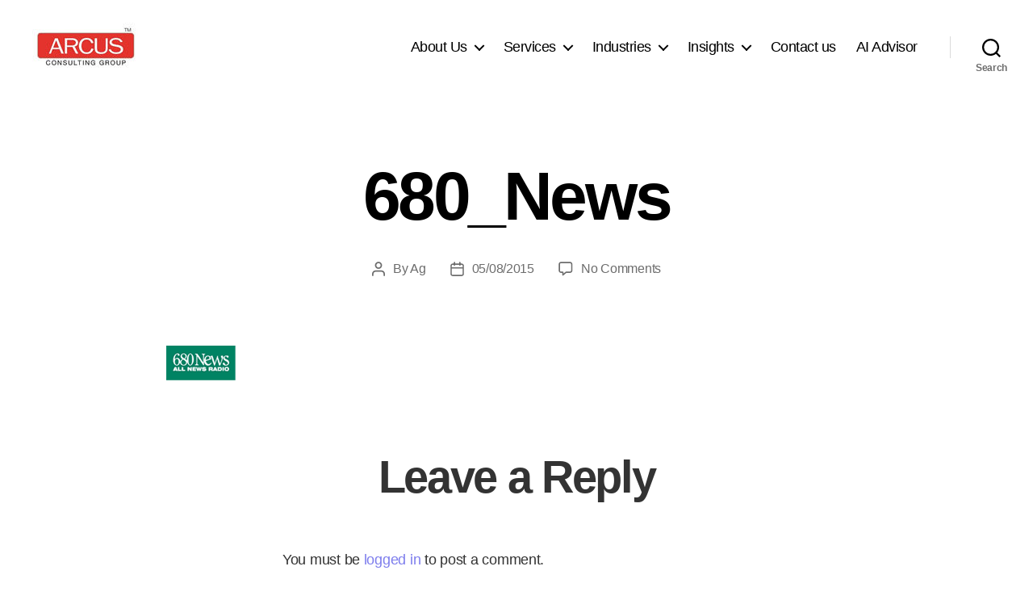

--- FILE ---
content_type: text/html; charset=UTF-8
request_url: https://arcusgroup.ca/consulting-services-deliver-results/680_news/
body_size: 16257
content:
<!DOCTYPE html>

<html class="no-js" lang="en-CA">

	<head>

		<meta charset="UTF-8">
		<meta name="viewport" content="width=device-width, initial-scale=1.0">

		<link rel="profile" href="https://gmpg.org/xfn/11">

		<title>680_News &#8211; Arcus Consulting Group</title>
<meta name='robots' content='max-image-preview:large' />
	<style>img:is([sizes="auto" i], [sizes^="auto," i]) { contain-intrinsic-size: 3000px 1500px }</style>
	<link rel='dns-prefetch' href='//www.googletagmanager.com' />
<link rel='dns-prefetch' href='//stats.wp.com' />
<link rel="alternate" type="application/rss+xml" title="Arcus Consulting Group &raquo; Feed" href="https://arcusgroup.ca/feed/" />
<link rel="alternate" type="application/rss+xml" title="Arcus Consulting Group &raquo; Comments Feed" href="https://arcusgroup.ca/comments/feed/" />
<link rel="alternate" type="application/rss+xml" title="Arcus Consulting Group &raquo; 680_News Comments Feed" href="https://arcusgroup.ca/consulting-services-deliver-results/680_news/feed/" />
<script>
window._wpemojiSettings = {"baseUrl":"https:\/\/s.w.org\/images\/core\/emoji\/16.0.1\/72x72\/","ext":".png","svgUrl":"https:\/\/s.w.org\/images\/core\/emoji\/16.0.1\/svg\/","svgExt":".svg","source":{"concatemoji":"https:\/\/arcusgroup.ca\/wp-includes\/js\/wp-emoji-release.min.js?ver=6.8.3"}};
/*! This file is auto-generated */
!function(s,n){var o,i,e;function c(e){try{var t={supportTests:e,timestamp:(new Date).valueOf()};sessionStorage.setItem(o,JSON.stringify(t))}catch(e){}}function p(e,t,n){e.clearRect(0,0,e.canvas.width,e.canvas.height),e.fillText(t,0,0);var t=new Uint32Array(e.getImageData(0,0,e.canvas.width,e.canvas.height).data),a=(e.clearRect(0,0,e.canvas.width,e.canvas.height),e.fillText(n,0,0),new Uint32Array(e.getImageData(0,0,e.canvas.width,e.canvas.height).data));return t.every(function(e,t){return e===a[t]})}function u(e,t){e.clearRect(0,0,e.canvas.width,e.canvas.height),e.fillText(t,0,0);for(var n=e.getImageData(16,16,1,1),a=0;a<n.data.length;a++)if(0!==n.data[a])return!1;return!0}function f(e,t,n,a){switch(t){case"flag":return n(e,"\ud83c\udff3\ufe0f\u200d\u26a7\ufe0f","\ud83c\udff3\ufe0f\u200b\u26a7\ufe0f")?!1:!n(e,"\ud83c\udde8\ud83c\uddf6","\ud83c\udde8\u200b\ud83c\uddf6")&&!n(e,"\ud83c\udff4\udb40\udc67\udb40\udc62\udb40\udc65\udb40\udc6e\udb40\udc67\udb40\udc7f","\ud83c\udff4\u200b\udb40\udc67\u200b\udb40\udc62\u200b\udb40\udc65\u200b\udb40\udc6e\u200b\udb40\udc67\u200b\udb40\udc7f");case"emoji":return!a(e,"\ud83e\udedf")}return!1}function g(e,t,n,a){var r="undefined"!=typeof WorkerGlobalScope&&self instanceof WorkerGlobalScope?new OffscreenCanvas(300,150):s.createElement("canvas"),o=r.getContext("2d",{willReadFrequently:!0}),i=(o.textBaseline="top",o.font="600 32px Arial",{});return e.forEach(function(e){i[e]=t(o,e,n,a)}),i}function t(e){var t=s.createElement("script");t.src=e,t.defer=!0,s.head.appendChild(t)}"undefined"!=typeof Promise&&(o="wpEmojiSettingsSupports",i=["flag","emoji"],n.supports={everything:!0,everythingExceptFlag:!0},e=new Promise(function(e){s.addEventListener("DOMContentLoaded",e,{once:!0})}),new Promise(function(t){var n=function(){try{var e=JSON.parse(sessionStorage.getItem(o));if("object"==typeof e&&"number"==typeof e.timestamp&&(new Date).valueOf()<e.timestamp+604800&&"object"==typeof e.supportTests)return e.supportTests}catch(e){}return null}();if(!n){if("undefined"!=typeof Worker&&"undefined"!=typeof OffscreenCanvas&&"undefined"!=typeof URL&&URL.createObjectURL&&"undefined"!=typeof Blob)try{var e="postMessage("+g.toString()+"("+[JSON.stringify(i),f.toString(),p.toString(),u.toString()].join(",")+"));",a=new Blob([e],{type:"text/javascript"}),r=new Worker(URL.createObjectURL(a),{name:"wpTestEmojiSupports"});return void(r.onmessage=function(e){c(n=e.data),r.terminate(),t(n)})}catch(e){}c(n=g(i,f,p,u))}t(n)}).then(function(e){for(var t in e)n.supports[t]=e[t],n.supports.everything=n.supports.everything&&n.supports[t],"flag"!==t&&(n.supports.everythingExceptFlag=n.supports.everythingExceptFlag&&n.supports[t]);n.supports.everythingExceptFlag=n.supports.everythingExceptFlag&&!n.supports.flag,n.DOMReady=!1,n.readyCallback=function(){n.DOMReady=!0}}).then(function(){return e}).then(function(){var e;n.supports.everything||(n.readyCallback(),(e=n.source||{}).concatemoji?t(e.concatemoji):e.wpemoji&&e.twemoji&&(t(e.twemoji),t(e.wpemoji)))}))}((window,document),window._wpemojiSettings);
</script>
<style id='wp-emoji-styles-inline-css'>

	img.wp-smiley, img.emoji {
		display: inline !important;
		border: none !important;
		box-shadow: none !important;
		height: 1em !important;
		width: 1em !important;
		margin: 0 0.07em !important;
		vertical-align: -0.1em !important;
		background: none !important;
		padding: 0 !important;
	}
</style>
<link rel='stylesheet' id='wp-block-library-css' href='https://arcusgroup.ca/wp-includes/css/dist/block-library/style.min.css?ver=6.8.3' media='all' />
<style id='classic-theme-styles-inline-css'>
/*! This file is auto-generated */
.wp-block-button__link{color:#fff;background-color:#32373c;border-radius:9999px;box-shadow:none;text-decoration:none;padding:calc(.667em + 2px) calc(1.333em + 2px);font-size:1.125em}.wp-block-file__button{background:#32373c;color:#fff;text-decoration:none}
</style>
<link rel='stylesheet' id='mediaelement-css' href='https://arcusgroup.ca/wp-includes/js/mediaelement/mediaelementplayer-legacy.min.css?ver=4.2.17' media='all' />
<link rel='stylesheet' id='wp-mediaelement-css' href='https://arcusgroup.ca/wp-includes/js/mediaelement/wp-mediaelement.min.css?ver=6.8.3' media='all' />
<style id='jetpack-sharing-buttons-style-inline-css'>
.jetpack-sharing-buttons__services-list{display:flex;flex-direction:row;flex-wrap:wrap;gap:0;list-style-type:none;margin:5px;padding:0}.jetpack-sharing-buttons__services-list.has-small-icon-size{font-size:12px}.jetpack-sharing-buttons__services-list.has-normal-icon-size{font-size:16px}.jetpack-sharing-buttons__services-list.has-large-icon-size{font-size:24px}.jetpack-sharing-buttons__services-list.has-huge-icon-size{font-size:36px}@media print{.jetpack-sharing-buttons__services-list{display:none!important}}.editor-styles-wrapper .wp-block-jetpack-sharing-buttons{gap:0;padding-inline-start:0}ul.jetpack-sharing-buttons__services-list.has-background{padding:1.25em 2.375em}
</style>
<style id='global-styles-inline-css'>
:root{--wp--preset--aspect-ratio--square: 1;--wp--preset--aspect-ratio--4-3: 4/3;--wp--preset--aspect-ratio--3-4: 3/4;--wp--preset--aspect-ratio--3-2: 3/2;--wp--preset--aspect-ratio--2-3: 2/3;--wp--preset--aspect-ratio--16-9: 16/9;--wp--preset--aspect-ratio--9-16: 9/16;--wp--preset--color--black: #000000;--wp--preset--color--cyan-bluish-gray: #abb8c3;--wp--preset--color--white: #ffffff;--wp--preset--color--pale-pink: #f78da7;--wp--preset--color--vivid-red: #cf2e2e;--wp--preset--color--luminous-vivid-orange: #ff6900;--wp--preset--color--luminous-vivid-amber: #fcb900;--wp--preset--color--light-green-cyan: #7bdcb5;--wp--preset--color--vivid-green-cyan: #00d084;--wp--preset--color--pale-cyan-blue: #8ed1fc;--wp--preset--color--vivid-cyan-blue: #0693e3;--wp--preset--color--vivid-purple: #9b51e0;--wp--preset--color--accent: #6769de;--wp--preset--color--primary: #000000;--wp--preset--color--secondary: #6d6d6d;--wp--preset--color--subtle-background: #dbdbdb;--wp--preset--color--background: #ffffff;--wp--preset--gradient--vivid-cyan-blue-to-vivid-purple: linear-gradient(135deg,rgba(6,147,227,1) 0%,rgb(155,81,224) 100%);--wp--preset--gradient--light-green-cyan-to-vivid-green-cyan: linear-gradient(135deg,rgb(122,220,180) 0%,rgb(0,208,130) 100%);--wp--preset--gradient--luminous-vivid-amber-to-luminous-vivid-orange: linear-gradient(135deg,rgba(252,185,0,1) 0%,rgba(255,105,0,1) 100%);--wp--preset--gradient--luminous-vivid-orange-to-vivid-red: linear-gradient(135deg,rgba(255,105,0,1) 0%,rgb(207,46,46) 100%);--wp--preset--gradient--very-light-gray-to-cyan-bluish-gray: linear-gradient(135deg,rgb(238,238,238) 0%,rgb(169,184,195) 100%);--wp--preset--gradient--cool-to-warm-spectrum: linear-gradient(135deg,rgb(74,234,220) 0%,rgb(151,120,209) 20%,rgb(207,42,186) 40%,rgb(238,44,130) 60%,rgb(251,105,98) 80%,rgb(254,248,76) 100%);--wp--preset--gradient--blush-light-purple: linear-gradient(135deg,rgb(255,206,236) 0%,rgb(152,150,240) 100%);--wp--preset--gradient--blush-bordeaux: linear-gradient(135deg,rgb(254,205,165) 0%,rgb(254,45,45) 50%,rgb(107,0,62) 100%);--wp--preset--gradient--luminous-dusk: linear-gradient(135deg,rgb(255,203,112) 0%,rgb(199,81,192) 50%,rgb(65,88,208) 100%);--wp--preset--gradient--pale-ocean: linear-gradient(135deg,rgb(255,245,203) 0%,rgb(182,227,212) 50%,rgb(51,167,181) 100%);--wp--preset--gradient--electric-grass: linear-gradient(135deg,rgb(202,248,128) 0%,rgb(113,206,126) 100%);--wp--preset--gradient--midnight: linear-gradient(135deg,rgb(2,3,129) 0%,rgb(40,116,252) 100%);--wp--preset--font-size--small: 18px;--wp--preset--font-size--medium: 20px;--wp--preset--font-size--large: 26.25px;--wp--preset--font-size--x-large: 42px;--wp--preset--font-size--normal: 21px;--wp--preset--font-size--larger: 32px;--wp--preset--spacing--20: 0.44rem;--wp--preset--spacing--30: 0.67rem;--wp--preset--spacing--40: 1rem;--wp--preset--spacing--50: 1.5rem;--wp--preset--spacing--60: 2.25rem;--wp--preset--spacing--70: 3.38rem;--wp--preset--spacing--80: 5.06rem;--wp--preset--shadow--natural: 6px 6px 9px rgba(0, 0, 0, 0.2);--wp--preset--shadow--deep: 12px 12px 50px rgba(0, 0, 0, 0.4);--wp--preset--shadow--sharp: 6px 6px 0px rgba(0, 0, 0, 0.2);--wp--preset--shadow--outlined: 6px 6px 0px -3px rgba(255, 255, 255, 1), 6px 6px rgba(0, 0, 0, 1);--wp--preset--shadow--crisp: 6px 6px 0px rgba(0, 0, 0, 1);}:where(.is-layout-flex){gap: 0.5em;}:where(.is-layout-grid){gap: 0.5em;}body .is-layout-flex{display: flex;}.is-layout-flex{flex-wrap: wrap;align-items: center;}.is-layout-flex > :is(*, div){margin: 0;}body .is-layout-grid{display: grid;}.is-layout-grid > :is(*, div){margin: 0;}:where(.wp-block-columns.is-layout-flex){gap: 2em;}:where(.wp-block-columns.is-layout-grid){gap: 2em;}:where(.wp-block-post-template.is-layout-flex){gap: 1.25em;}:where(.wp-block-post-template.is-layout-grid){gap: 1.25em;}.has-black-color{color: var(--wp--preset--color--black) !important;}.has-cyan-bluish-gray-color{color: var(--wp--preset--color--cyan-bluish-gray) !important;}.has-white-color{color: var(--wp--preset--color--white) !important;}.has-pale-pink-color{color: var(--wp--preset--color--pale-pink) !important;}.has-vivid-red-color{color: var(--wp--preset--color--vivid-red) !important;}.has-luminous-vivid-orange-color{color: var(--wp--preset--color--luminous-vivid-orange) !important;}.has-luminous-vivid-amber-color{color: var(--wp--preset--color--luminous-vivid-amber) !important;}.has-light-green-cyan-color{color: var(--wp--preset--color--light-green-cyan) !important;}.has-vivid-green-cyan-color{color: var(--wp--preset--color--vivid-green-cyan) !important;}.has-pale-cyan-blue-color{color: var(--wp--preset--color--pale-cyan-blue) !important;}.has-vivid-cyan-blue-color{color: var(--wp--preset--color--vivid-cyan-blue) !important;}.has-vivid-purple-color{color: var(--wp--preset--color--vivid-purple) !important;}.has-black-background-color{background-color: var(--wp--preset--color--black) !important;}.has-cyan-bluish-gray-background-color{background-color: var(--wp--preset--color--cyan-bluish-gray) !important;}.has-white-background-color{background-color: var(--wp--preset--color--white) !important;}.has-pale-pink-background-color{background-color: var(--wp--preset--color--pale-pink) !important;}.has-vivid-red-background-color{background-color: var(--wp--preset--color--vivid-red) !important;}.has-luminous-vivid-orange-background-color{background-color: var(--wp--preset--color--luminous-vivid-orange) !important;}.has-luminous-vivid-amber-background-color{background-color: var(--wp--preset--color--luminous-vivid-amber) !important;}.has-light-green-cyan-background-color{background-color: var(--wp--preset--color--light-green-cyan) !important;}.has-vivid-green-cyan-background-color{background-color: var(--wp--preset--color--vivid-green-cyan) !important;}.has-pale-cyan-blue-background-color{background-color: var(--wp--preset--color--pale-cyan-blue) !important;}.has-vivid-cyan-blue-background-color{background-color: var(--wp--preset--color--vivid-cyan-blue) !important;}.has-vivid-purple-background-color{background-color: var(--wp--preset--color--vivid-purple) !important;}.has-black-border-color{border-color: var(--wp--preset--color--black) !important;}.has-cyan-bluish-gray-border-color{border-color: var(--wp--preset--color--cyan-bluish-gray) !important;}.has-white-border-color{border-color: var(--wp--preset--color--white) !important;}.has-pale-pink-border-color{border-color: var(--wp--preset--color--pale-pink) !important;}.has-vivid-red-border-color{border-color: var(--wp--preset--color--vivid-red) !important;}.has-luminous-vivid-orange-border-color{border-color: var(--wp--preset--color--luminous-vivid-orange) !important;}.has-luminous-vivid-amber-border-color{border-color: var(--wp--preset--color--luminous-vivid-amber) !important;}.has-light-green-cyan-border-color{border-color: var(--wp--preset--color--light-green-cyan) !important;}.has-vivid-green-cyan-border-color{border-color: var(--wp--preset--color--vivid-green-cyan) !important;}.has-pale-cyan-blue-border-color{border-color: var(--wp--preset--color--pale-cyan-blue) !important;}.has-vivid-cyan-blue-border-color{border-color: var(--wp--preset--color--vivid-cyan-blue) !important;}.has-vivid-purple-border-color{border-color: var(--wp--preset--color--vivid-purple) !important;}.has-vivid-cyan-blue-to-vivid-purple-gradient-background{background: var(--wp--preset--gradient--vivid-cyan-blue-to-vivid-purple) !important;}.has-light-green-cyan-to-vivid-green-cyan-gradient-background{background: var(--wp--preset--gradient--light-green-cyan-to-vivid-green-cyan) !important;}.has-luminous-vivid-amber-to-luminous-vivid-orange-gradient-background{background: var(--wp--preset--gradient--luminous-vivid-amber-to-luminous-vivid-orange) !important;}.has-luminous-vivid-orange-to-vivid-red-gradient-background{background: var(--wp--preset--gradient--luminous-vivid-orange-to-vivid-red) !important;}.has-very-light-gray-to-cyan-bluish-gray-gradient-background{background: var(--wp--preset--gradient--very-light-gray-to-cyan-bluish-gray) !important;}.has-cool-to-warm-spectrum-gradient-background{background: var(--wp--preset--gradient--cool-to-warm-spectrum) !important;}.has-blush-light-purple-gradient-background{background: var(--wp--preset--gradient--blush-light-purple) !important;}.has-blush-bordeaux-gradient-background{background: var(--wp--preset--gradient--blush-bordeaux) !important;}.has-luminous-dusk-gradient-background{background: var(--wp--preset--gradient--luminous-dusk) !important;}.has-pale-ocean-gradient-background{background: var(--wp--preset--gradient--pale-ocean) !important;}.has-electric-grass-gradient-background{background: var(--wp--preset--gradient--electric-grass) !important;}.has-midnight-gradient-background{background: var(--wp--preset--gradient--midnight) !important;}.has-small-font-size{font-size: var(--wp--preset--font-size--small) !important;}.has-medium-font-size{font-size: var(--wp--preset--font-size--medium) !important;}.has-large-font-size{font-size: var(--wp--preset--font-size--large) !important;}.has-x-large-font-size{font-size: var(--wp--preset--font-size--x-large) !important;}
:where(.wp-block-post-template.is-layout-flex){gap: 1.25em;}:where(.wp-block-post-template.is-layout-grid){gap: 1.25em;}
:where(.wp-block-columns.is-layout-flex){gap: 2em;}:where(.wp-block-columns.is-layout-grid){gap: 2em;}
:root :where(.wp-block-pullquote){font-size: 1.5em;line-height: 1.6;}
</style>
<link rel='stylesheet' id='wp-components-css' href='https://arcusgroup.ca/wp-includes/css/dist/components/style.min.css?ver=6.8.3' media='all' />
<link rel='stylesheet' id='godaddy-styles-css' href='https://arcusgroup.ca/wp-content/mu-plugins/vendor/wpex/godaddy-launch/includes/Dependencies/GoDaddy/Styles/build/latest.css?ver=2.0.2' media='all' />
<link rel='stylesheet' id='twentytwenty-style-css' href='https://arcusgroup.ca/wp-content/themes/twentytwenty/style.css?ver=3.0' media='all' />
<style id='twentytwenty-style-inline-css'>
.color-accent,.color-accent-hover:hover,.color-accent-hover:focus,:root .has-accent-color,.has-drop-cap:not(:focus):first-letter,.wp-block-button.is-style-outline,a { color: #6769de; }blockquote,.border-color-accent,.border-color-accent-hover:hover,.border-color-accent-hover:focus { border-color: #6769de; }button,.button,.faux-button,.wp-block-button__link,.wp-block-file .wp-block-file__button,input[type="button"],input[type="reset"],input[type="submit"],.bg-accent,.bg-accent-hover:hover,.bg-accent-hover:focus,:root .has-accent-background-color,.comment-reply-link { background-color: #6769de; }.fill-children-accent,.fill-children-accent * { fill: #6769de; }:root .has-background-color,button,.button,.faux-button,.wp-block-button__link,.wp-block-file__button,input[type="button"],input[type="reset"],input[type="submit"],.wp-block-button,.comment-reply-link,.has-background.has-primary-background-color:not(.has-text-color),.has-background.has-primary-background-color *:not(.has-text-color),.has-background.has-accent-background-color:not(.has-text-color),.has-background.has-accent-background-color *:not(.has-text-color) { color: #ffffff; }:root .has-background-background-color { background-color: #ffffff; }body,.entry-title a,:root .has-primary-color { color: #000000; }:root .has-primary-background-color { background-color: #000000; }cite,figcaption,.wp-caption-text,.post-meta,.entry-content .wp-block-archives li,.entry-content .wp-block-categories li,.entry-content .wp-block-latest-posts li,.wp-block-latest-comments__comment-date,.wp-block-latest-posts__post-date,.wp-block-embed figcaption,.wp-block-image figcaption,.wp-block-pullquote cite,.comment-metadata,.comment-respond .comment-notes,.comment-respond .logged-in-as,.pagination .dots,.entry-content hr:not(.has-background),hr.styled-separator,:root .has-secondary-color { color: #6d6d6d; }:root .has-secondary-background-color { background-color: #6d6d6d; }pre,fieldset,input,textarea,table,table *,hr { border-color: #dbdbdb; }caption,code,code,kbd,samp,.wp-block-table.is-style-stripes tbody tr:nth-child(odd),:root .has-subtle-background-background-color { background-color: #dbdbdb; }.wp-block-table.is-style-stripes { border-bottom-color: #dbdbdb; }.wp-block-latest-posts.is-grid li { border-top-color: #dbdbdb; }:root .has-subtle-background-color { color: #dbdbdb; }body:not(.overlay-header) .primary-menu > li > a,body:not(.overlay-header) .primary-menu > li > .icon,.modal-menu a,.footer-menu a, .footer-widgets a:where(:not(.wp-block-button__link)),#site-footer .wp-block-button.is-style-outline,.wp-block-pullquote:before,.singular:not(.overlay-header) .entry-header a,.archive-header a,.header-footer-group .color-accent,.header-footer-group .color-accent-hover:hover { color: #6769de; }.social-icons a,#site-footer button:not(.toggle),#site-footer .button,#site-footer .faux-button,#site-footer .wp-block-button__link,#site-footer .wp-block-file__button,#site-footer input[type="button"],#site-footer input[type="reset"],#site-footer input[type="submit"] { background-color: #6769de; }.social-icons a,body:not(.overlay-header) .primary-menu ul,.header-footer-group button,.header-footer-group .button,.header-footer-group .faux-button,.header-footer-group .wp-block-button:not(.is-style-outline) .wp-block-button__link,.header-footer-group .wp-block-file__button,.header-footer-group input[type="button"],.header-footer-group input[type="reset"],.header-footer-group input[type="submit"] { color: #ffffff; }#site-header,.footer-nav-widgets-wrapper,#site-footer,.menu-modal,.menu-modal-inner,.search-modal-inner,.archive-header,.singular .entry-header,.singular .featured-media:before,.wp-block-pullquote:before { background-color: #ffffff; }.header-footer-group,body:not(.overlay-header) #site-header .toggle,.menu-modal .toggle { color: #000000; }body:not(.overlay-header) .primary-menu ul { background-color: #000000; }body:not(.overlay-header) .primary-menu > li > ul:after { border-bottom-color: #000000; }body:not(.overlay-header) .primary-menu ul ul:after { border-left-color: #000000; }.site-description,body:not(.overlay-header) .toggle-inner .toggle-text,.widget .post-date,.widget .rss-date,.widget_archive li,.widget_categories li,.widget cite,.widget_pages li,.widget_meta li,.widget_nav_menu li,.powered-by-wordpress,.footer-credits .privacy-policy,.to-the-top,.singular .entry-header .post-meta,.singular:not(.overlay-header) .entry-header .post-meta a { color: #6d6d6d; }.header-footer-group pre,.header-footer-group fieldset,.header-footer-group input,.header-footer-group textarea,.header-footer-group table,.header-footer-group table *,.footer-nav-widgets-wrapper,#site-footer,.menu-modal nav *,.footer-widgets-outer-wrapper,.footer-top { border-color: #dbdbdb; }.header-footer-group table caption,body:not(.overlay-header) .header-inner .toggle-wrapper::before { background-color: #dbdbdb; }.overlay-header .header-inner { color: #7f7f7f; }.cover-header .entry-header * { color: #7f7f7f; }
</style>
<link rel='stylesheet' id='twentytwenty-fonts-css' href='https://arcusgroup.ca/wp-content/themes/twentytwenty/assets/css/font-inter.css?ver=3.0' media='all' />
<link rel='stylesheet' id='twentytwenty-print-style-css' href='https://arcusgroup.ca/wp-content/themes/twentytwenty/print.css?ver=3.0' media='print' />
<link rel='stylesheet' id='twentytwenty-jetpack-css' href='https://arcusgroup.ca/wp-content/plugins/jetpack/modules/theme-tools/compat/twentytwenty.css?ver=15.3.1' media='all' />
<style id='twentytwenty-jetpack-inline-css'>

	.infinite-scroll #site-content #infinite-handle span button,
	.infinite-scroll #site-content #infinite-handle span button:hover,
	.infinite-scroll #site-content #infinite-handle span button:focus {
		background: #6769de;
		color: #ffffff;
	}
	#site-content .entry-content div.sharedaddy h3.sd-title,
	#site-content .entry-content h3.sd-title,
	#site-content .entry-content #jp-relatedposts h3.jp-relatedposts-headline {
		color: #6d6d6d;
	}
	
</style>
<link rel='stylesheet' id='um_modal-css' href='https://arcusgroup.ca/wp-content/plugins/ultimate-member/assets/css/um-modal.min.css?ver=2.11.1' media='all' />
<link rel='stylesheet' id='um_ui-css' href='https://arcusgroup.ca/wp-content/plugins/ultimate-member/assets/libs/jquery-ui/jquery-ui.min.css?ver=1.13.2' media='all' />
<link rel='stylesheet' id='um_tipsy-css' href='https://arcusgroup.ca/wp-content/plugins/ultimate-member/assets/libs/tipsy/tipsy.min.css?ver=1.0.0a' media='all' />
<link rel='stylesheet' id='um_raty-css' href='https://arcusgroup.ca/wp-content/plugins/ultimate-member/assets/libs/raty/um-raty.min.css?ver=2.6.0' media='all' />
<link rel='stylesheet' id='select2-css' href='https://arcusgroup.ca/wp-content/plugins/ultimate-member/assets/libs/select2/select2.min.css?ver=4.0.13' media='all' />
<link rel='stylesheet' id='um_fileupload-css' href='https://arcusgroup.ca/wp-content/plugins/ultimate-member/assets/css/um-fileupload.min.css?ver=2.11.1' media='all' />
<link rel='stylesheet' id='um_confirm-css' href='https://arcusgroup.ca/wp-content/plugins/ultimate-member/assets/libs/um-confirm/um-confirm.min.css?ver=1.0' media='all' />
<link rel='stylesheet' id='um_datetime-css' href='https://arcusgroup.ca/wp-content/plugins/ultimate-member/assets/libs/pickadate/default.min.css?ver=3.6.2' media='all' />
<link rel='stylesheet' id='um_datetime_date-css' href='https://arcusgroup.ca/wp-content/plugins/ultimate-member/assets/libs/pickadate/default.date.min.css?ver=3.6.2' media='all' />
<link rel='stylesheet' id='um_datetime_time-css' href='https://arcusgroup.ca/wp-content/plugins/ultimate-member/assets/libs/pickadate/default.time.min.css?ver=3.6.2' media='all' />
<link rel='stylesheet' id='um_fonticons_ii-css' href='https://arcusgroup.ca/wp-content/plugins/ultimate-member/assets/libs/legacy/fonticons/fonticons-ii.min.css?ver=2.11.1' media='all' />
<link rel='stylesheet' id='um_fonticons_fa-css' href='https://arcusgroup.ca/wp-content/plugins/ultimate-member/assets/libs/legacy/fonticons/fonticons-fa.min.css?ver=2.11.1' media='all' />
<link rel='stylesheet' id='um_fontawesome-css' href='https://arcusgroup.ca/wp-content/plugins/ultimate-member/assets/css/um-fontawesome.min.css?ver=6.5.2' media='all' />
<link rel='stylesheet' id='um_common-css' href='https://arcusgroup.ca/wp-content/plugins/ultimate-member/assets/css/common.min.css?ver=2.11.1' media='all' />
<link rel='stylesheet' id='um_responsive-css' href='https://arcusgroup.ca/wp-content/plugins/ultimate-member/assets/css/um-responsive.min.css?ver=2.11.1' media='all' />
<link rel='stylesheet' id='um_styles-css' href='https://arcusgroup.ca/wp-content/plugins/ultimate-member/assets/css/um-styles.min.css?ver=2.11.1' media='all' />
<link rel='stylesheet' id='um_crop-css' href='https://arcusgroup.ca/wp-content/plugins/ultimate-member/assets/libs/cropper/cropper.min.css?ver=1.6.1' media='all' />
<link rel='stylesheet' id='um_profile-css' href='https://arcusgroup.ca/wp-content/plugins/ultimate-member/assets/css/um-profile.min.css?ver=2.11.1' media='all' />
<link rel='stylesheet' id='um_account-css' href='https://arcusgroup.ca/wp-content/plugins/ultimate-member/assets/css/um-account.min.css?ver=2.11.1' media='all' />
<link rel='stylesheet' id='um_misc-css' href='https://arcusgroup.ca/wp-content/plugins/ultimate-member/assets/css/um-misc.min.css?ver=2.11.1' media='all' />
<link rel='stylesheet' id='um_default_css-css' href='https://arcusgroup.ca/wp-content/plugins/ultimate-member/assets/css/um-old-default.min.css?ver=2.11.1' media='all' />
<script src="https://arcusgroup.ca/wp-content/themes/twentytwenty/assets/js/index.js?ver=3.0" id="twentytwenty-js-js" defer data-wp-strategy="defer"></script>

<!-- Google tag (gtag.js) snippet added by Site Kit -->
<!-- Google Analytics snippet added by Site Kit -->
<script src="https://www.googletagmanager.com/gtag/js?id=GT-PLHSS4Z" id="google_gtagjs-js" async></script>
<script id="google_gtagjs-js-after">
window.dataLayer = window.dataLayer || [];function gtag(){dataLayer.push(arguments);}
gtag("set","linker",{"domains":["arcusgroup.ca"]});
gtag("js", new Date());
gtag("set", "developer_id.dZTNiMT", true);
gtag("config", "GT-PLHSS4Z");
</script>
<script src="https://arcusgroup.ca/wp-includes/js/jquery/jquery.min.js?ver=3.7.1" id="jquery-core-js"></script>
<script src="https://arcusgroup.ca/wp-includes/js/jquery/jquery-migrate.min.js?ver=3.4.1" id="jquery-migrate-js"></script>
<script src="https://arcusgroup.ca/wp-content/plugins/ultimate-member/assets/js/um-gdpr.min.js?ver=2.11.1" id="um-gdpr-js"></script>
<link rel="https://api.w.org/" href="https://arcusgroup.ca/wp-json/" /><link rel="alternate" title="JSON" type="application/json" href="https://arcusgroup.ca/wp-json/wp/v2/media/2071" /><link rel="EditURI" type="application/rsd+xml" title="RSD" href="https://arcusgroup.ca/xmlrpc.php?rsd" />
<meta name="generator" content="WordPress 6.8.3" />
<link rel='shortlink' href='https://arcusgroup.ca/?p=2071' />
<link rel="alternate" title="oEmbed (JSON)" type="application/json+oembed" href="https://arcusgroup.ca/wp-json/oembed/1.0/embed?url=https%3A%2F%2Farcusgroup.ca%2Fconsulting-services-deliver-results%2F680_news%2F" />
<link rel="alternate" title="oEmbed (XML)" type="text/xml+oembed" href="https://arcusgroup.ca/wp-json/oembed/1.0/embed?url=https%3A%2F%2Farcusgroup.ca%2Fconsulting-services-deliver-results%2F680_news%2F&#038;format=xml" />
<meta name="generator" content="Site Kit by Google 1.168.0" />	<style>img#wpstats{display:none}</style>
		<script>
document.documentElement.className = document.documentElement.className.replace( 'no-js', 'js' );
//# sourceURL=twentytwenty_no_js_class
</script>
<style id="custom-background-css">
body.custom-background { background-color: #ffffff; }
</style>
	<link rel="icon" href="https://arcusgroup.ca/wp-content/uploads/2020/10/cropped-Arcus-header-32x32.jpg" sizes="32x32" />
<link rel="icon" href="https://arcusgroup.ca/wp-content/uploads/2020/10/cropped-Arcus-header-192x192.jpg" sizes="192x192" />
<link rel="apple-touch-icon" href="https://arcusgroup.ca/wp-content/uploads/2020/10/cropped-Arcus-header-180x180.jpg" />
<meta name="msapplication-TileImage" content="https://arcusgroup.ca/wp-content/uploads/2020/10/cropped-Arcus-header-270x270.jpg" />
		<style id="wp-custom-css">
			/* Arcus AI Gateway – Scoped to page-id-8809 */

/* Global link styling */
a {
  text-decoration: none !important;
  box-shadow: none !important;
  color: #7e7eed;
}

/* Gutenberg container constraint */
.entry-content > *:not(.alignwide):not(.alignfull):not(.alignleft):not(.alignright):not(.is-style-wide) {
  max-width: 87rem;
  width: calc(100% - 8rem);
}

/* Base layout and typography */
body {
  font-family: 'Segoe UI', sans-serif;
  background: #f5f7fa;
  color: #333;
}

/* Scope layout and tiles to Arcus AI Advisor page only */
.page-id-8809 .content,
.page-id-8809 .entry-content,
.page-id-8809 .arcus-ai-container,
.page-id-8809 body {
  max-width: 1200px !important;
  width: 100%;
  margin-left: auto !important;
  margin-right: auto !important;
  padding-left: 20px;
  padding-right: 20px;
  box-sizing: border-box;
}

/* Section and cluster headings */
.page-id-8809 .section {
  margin-bottom: 50px;
}
.page-id-8809 .section h2 {
  border-bottom: 2px solid #ddd;
  padding-bottom: 10px;
  margin-bottom: 20px;
  font-size: 3rem;
  color: #2c3e50;
}
.page-id-8809 .section h3 {
  font-size: 2.3rem;
  font-weight: 700;
  color: #2c3e50;
  margin-top: 30px;
}

/* Grid layout */
.page-id-8809 .tool-grid {
  display: grid;
  gap: 30px;
  grid-template-columns: repeat(4, 1fr);
}

/* GPT card styling */
.page-id-8809 .card {
  background: white;
  border-radius: 10px;
  padding: 20px;
  box-shadow: 0 2px 10px rgba(0, 0, 0, 0.07);
  transition: 0.2s ease;
  word-wrap: break-word;
  overflow-wrap: break-word;
  box-sizing: border-box;
}
.page-id-8809 .card:hover {
  transform: translateY(-5px);
  box-shadow: 0 4px 14px rgba(0, 0, 0, 0.1);
}
.page-id-8809 .card h3 {
  font-size: 1.6rem;
  font-weight: 600;
  color: #2c3e50;
  margin-top: 0;
  hyphens: auto;
}
.page-id-8809 .card p {
  font-size: 0.95em;
  color: #666;
  word-break: break-word;
  overflow-wrap: break-word;
}
.page-id-8809 .card a {
  display: inline-block;
  margin-top: 10px;
  text-decoration: none;
  background: #2980b9;
  color: white;
  padding: 10px 16px;
  border-radius: 6px;
  transition: background 0.2s;
}
.page-id-8809 .card a:hover {
  background: #1f6391;
}

/* Responsive adjustments */
@media (max-width: 992px) {
  .page-id-8809 .tool-grid {
    grid-template-columns: repeat(2, 1fr);
  }
}
@media (max-width: 600px) {
  .page-id-8809 .tool-grid {
    grid-template-columns: 1fr;
  }
  .page-id-8809 .card {
    padding: 15px;
  }
}

/* Prevent wrapping issues in WordPress columns */
.wp-block-column {
  word-wrap: break-word;
  overflow-wrap: break-word;
  box-sizing: border-box;
}
.wp-block-column p,
.wp-block-column h2 {
  overflow-wrap: break-word;
  word-break: break-word;
}
@media (max-width: 768px) {
  .wp-block-columns {
    flex-wrap: wrap !important;
  }
  .wp-block-column {
    flex-basis: 100% !important;
    max-width: 100% !important;
  }
}

		</style>
		
	</head>

	<body class="attachment wp-singular attachment-template-default attachmentid-2071 attachment-gif custom-background wp-custom-logo wp-embed-responsive wp-theme-twentytwenty singular enable-search-modal missing-post-thumbnail has-no-pagination showing-comments show-avatars footer-top-visible reduced-spacing">

		<a class="skip-link screen-reader-text" href="#site-content">Skip to the content</a>
		<header id="site-header" class="header-footer-group">

			<div class="header-inner section-inner">

				<div class="header-titles-wrapper">

					
						<button class="toggle search-toggle mobile-search-toggle" data-toggle-target=".search-modal" data-toggle-body-class="showing-search-modal" data-set-focus=".search-modal .search-field" aria-expanded="false">
							<span class="toggle-inner">
								<span class="toggle-icon">
									<svg class="svg-icon" aria-hidden="true" role="img" focusable="false" xmlns="http://www.w3.org/2000/svg" width="23" height="23" viewBox="0 0 23 23"><path d="M38.710696,48.0601792 L43,52.3494831 L41.3494831,54 L37.0601792,49.710696 C35.2632422,51.1481185 32.9839107,52.0076499 30.5038249,52.0076499 C24.7027226,52.0076499 20,47.3049272 20,41.5038249 C20,35.7027226 24.7027226,31 30.5038249,31 C36.3049272,31 41.0076499,35.7027226 41.0076499,41.5038249 C41.0076499,43.9839107 40.1481185,46.2632422 38.710696,48.0601792 Z M36.3875844,47.1716785 C37.8030221,45.7026647 38.6734666,43.7048964 38.6734666,41.5038249 C38.6734666,36.9918565 35.0157934,33.3341833 30.5038249,33.3341833 C25.9918565,33.3341833 22.3341833,36.9918565 22.3341833,41.5038249 C22.3341833,46.0157934 25.9918565,49.6734666 30.5038249,49.6734666 C32.7048964,49.6734666 34.7026647,48.8030221 36.1716785,47.3875844 C36.2023931,47.347638 36.2360451,47.3092237 36.2726343,47.2726343 C36.3092237,47.2360451 36.347638,47.2023931 36.3875844,47.1716785 Z" transform="translate(-20 -31)" /></svg>								</span>
								<span class="toggle-text">Search</span>
							</span>
						</button><!-- .search-toggle -->

					
					<div class="header-titles">

						<div class="site-logo faux-heading"><a href="https://arcusgroup.ca/" class="custom-logo-link" rel="home"><img width="133" height="60" src="https://arcusgroup.ca/wp-content/uploads/2015/03/cropped-arcuslogo_sm_0001.jpg" class="custom-logo" alt="Arcus Consulting Group" decoding="async" /></a><span class="screen-reader-text">Arcus Consulting Group</span></div>
					</div><!-- .header-titles -->

					<button class="toggle nav-toggle mobile-nav-toggle" data-toggle-target=".menu-modal"  data-toggle-body-class="showing-menu-modal" aria-expanded="false" data-set-focus=".close-nav-toggle">
						<span class="toggle-inner">
							<span class="toggle-icon">
								<svg class="svg-icon" aria-hidden="true" role="img" focusable="false" xmlns="http://www.w3.org/2000/svg" width="26" height="7" viewBox="0 0 26 7"><path fill-rule="evenodd" d="M332.5,45 C330.567003,45 329,43.4329966 329,41.5 C329,39.5670034 330.567003,38 332.5,38 C334.432997,38 336,39.5670034 336,41.5 C336,43.4329966 334.432997,45 332.5,45 Z M342,45 C340.067003,45 338.5,43.4329966 338.5,41.5 C338.5,39.5670034 340.067003,38 342,38 C343.932997,38 345.5,39.5670034 345.5,41.5 C345.5,43.4329966 343.932997,45 342,45 Z M351.5,45 C349.567003,45 348,43.4329966 348,41.5 C348,39.5670034 349.567003,38 351.5,38 C353.432997,38 355,39.5670034 355,41.5 C355,43.4329966 353.432997,45 351.5,45 Z" transform="translate(-329 -38)" /></svg>							</span>
							<span class="toggle-text">Menu</span>
						</span>
					</button><!-- .nav-toggle -->

				</div><!-- .header-titles-wrapper -->

				<div class="header-navigation-wrapper">

					
							<nav class="primary-menu-wrapper" aria-label="Horizontal">

								<ul class="primary-menu reset-list-style">

								<li id="menu-item-45" class="menu-item menu-item-type-post_type menu-item-object-page menu-item-has-children menu-item-45"><a href="https://arcusgroup.ca/about-us/">About Us</a><span class="icon"></span>
<ul class="sub-menu">
	<li id="menu-item-1049" class="menu-item menu-item-type-post_type menu-item-object-page menu-item-1049"><a href="https://arcusgroup.ca/about-us/why-arcus/">Why Arcus</a></li>
	<li id="menu-item-1050" class="menu-item menu-item-type-post_type menu-item-object-page menu-item-1050"><a href="https://arcusgroup.ca/about-us/best-practices-for-better-results/">Our Approach</a></li>
	<li id="menu-item-1052" class="menu-item menu-item-type-post_type menu-item-object-page menu-item-1052"><a href="https://arcusgroup.ca/growth-and-strategy-case-studies/">Client Successes</a></li>
	<li id="menu-item-3354" class="menu-item menu-item-type-post_type menu-item-object-page menu-item-has-children menu-item-3354"><a href="https://arcusgroup.ca/about-us/careers-tap-into-your-potential/">Careers</a><span class="icon"></span>
	<ul class="sub-menu">
		<li id="menu-item-7487" class="menu-item menu-item-type-post_type menu-item-object-page menu-item-7487"><a href="https://arcusgroup.ca/apply/">Apply</a></li>
	</ul>
</li>
</ul>
</li>
<li id="menu-item-435" class="menu-item menu-item-type-post_type menu-item-object-page menu-item-has-children menu-item-435"><a href="https://arcusgroup.ca/services/">Services</a><span class="icon"></span>
<ul class="sub-menu">
	<li id="menu-item-436" class="menu-item menu-item-type-post_type menu-item-object-page menu-item-has-children menu-item-436"><a href="https://arcusgroup.ca/services/growth-and-strategy/">Growth and Strategy</a><span class="icon"></span>
	<ul class="sub-menu">
		<li id="menu-item-437" class="menu-item menu-item-type-post_type menu-item-object-page menu-item-437"><a href="https://arcusgroup.ca/services/growth-and-strategy/capability-building/">Capability Building</a></li>
		<li id="menu-item-438" class="menu-item menu-item-type-post_type menu-item-object-page menu-item-438"><a href="https://arcusgroup.ca/services/growth-and-strategy/innovation/">Innovation Management</a></li>
		<li id="menu-item-439" class="menu-item menu-item-type-post_type menu-item-object-page menu-item-439"><a href="https://arcusgroup.ca/services/growth-and-strategy/market-research/">Market Research</a></li>
		<li id="menu-item-440" class="menu-item menu-item-type-post_type menu-item-object-page menu-item-440"><a href="https://arcusgroup.ca/services/growth-and-strategy/marketing-strategy/">Marketing strategy</a></li>
		<li id="menu-item-441" class="menu-item menu-item-type-post_type menu-item-object-page menu-item-441"><a href="https://arcusgroup.ca/services/growth-and-strategy/marketing-effectiveness/">Marketing Effectiveness</a></li>
		<li id="menu-item-443" class="menu-item menu-item-type-post_type menu-item-object-page menu-item-443"><a href="https://arcusgroup.ca/services/growth-and-strategy/strategy-planning/">Strategy Planning</a></li>
		<li id="menu-item-444" class="menu-item menu-item-type-post_type menu-item-object-page menu-item-444"><a href="https://arcusgroup.ca/services/growth-and-strategy/territory-sales-deployment/">Territory and Sales Deployment</a></li>
		<li id="menu-item-6727" class="menu-item menu-item-type-post_type menu-item-object-page menu-item-6727"><a href="https://arcusgroup.ca/regulatory-filing-consulting-services/">Regulatory Filings</a></li>
	</ul>
</li>
	<li id="menu-item-445" class="menu-item menu-item-type-post_type menu-item-object-page menu-item-has-children menu-item-445"><a href="https://arcusgroup.ca/services/human-resources/">Human Resources</a><span class="icon"></span>
	<ul class="sub-menu">
		<li id="menu-item-6513" class="menu-item menu-item-type-post_type menu-item-object-page menu-item-6513"><a href="https://arcusgroup.ca/ceo-excellence/">CEO Excellence</a></li>
		<li id="menu-item-8664" class="menu-item menu-item-type-post_type menu-item-object-page menu-item-8664"><a href="https://arcusgroup.ca/fractional-senior-positions/">Fractional Senior Positions</a></li>
		<li id="menu-item-446" class="menu-item menu-item-type-post_type menu-item-object-page menu-item-446"><a href="https://arcusgroup.ca/services/human-resources/board-director-recruitment/">Board Search</a></li>
		<li id="menu-item-447" class="menu-item menu-item-type-post_type menu-item-object-page menu-item-447"><a href="https://arcusgroup.ca/services/human-resources/board-governance/">Board Performance</a></li>
		<li id="menu-item-448" class="menu-item menu-item-type-post_type menu-item-object-page menu-item-448"><a href="https://arcusgroup.ca/services/human-resources/employee-effectiveness/">Employee Effectiveness</a></li>
		<li id="menu-item-1764" class="menu-item menu-item-type-post_type menu-item-object-page menu-item-1764"><a href="https://arcusgroup.ca/services/human-resources/executive-and-board-compensation/">Compensation</a></li>
		<li id="menu-item-449" class="menu-item menu-item-type-post_type menu-item-object-page menu-item-449"><a href="https://arcusgroup.ca/services/human-resources/ceo-performance-evaluations/">Executive/Staff Performance</a></li>
		<li id="menu-item-450" class="menu-item menu-item-type-post_type menu-item-object-page menu-item-450"><a href="https://arcusgroup.ca/services/human-resources/executive-rewards/">Executive Rewards</a></li>
		<li id="menu-item-451" class="menu-item menu-item-type-post_type menu-item-object-page menu-item-451"><a href="https://arcusgroup.ca/services/human-resources/executive-search/">Executive Search</a></li>
		<li id="menu-item-452" class="menu-item menu-item-type-post_type menu-item-object-page menu-item-452"><a href="https://arcusgroup.ca/services/human-resources/job-evaluations/">Job Evaluations</a></li>
		<li id="menu-item-453" class="menu-item menu-item-type-post_type menu-item-object-page menu-item-453"><a href="https://arcusgroup.ca/services/human-resources/leadership-training/">Leadership Training</a></li>
		<li id="menu-item-454" class="menu-item menu-item-type-post_type menu-item-object-page menu-item-454"><a href="https://arcusgroup.ca/services/human-resources/performance-management/">Performance Management</a></li>
	</ul>
</li>
	<li id="menu-item-463" class="menu-item menu-item-type-post_type menu-item-object-page menu-item-has-children menu-item-463"><a href="https://arcusgroup.ca/services/transformational-change/">Transformational Change</a><span class="icon"></span>
	<ul class="sub-menu">
		<li id="menu-item-464" class="menu-item menu-item-type-post_type menu-item-object-page menu-item-464"><a href="https://arcusgroup.ca/services/transformational-change/capacity-planning/">Capacity Planning</a></li>
		<li id="menu-item-7658" class="menu-item menu-item-type-post_type menu-item-object-page menu-item-7658"><a href="https://arcusgroup.ca/ai-consulting-services/">AI Consulting Services</a></li>
		<li id="menu-item-465" class="menu-item menu-item-type-post_type menu-item-object-page menu-item-465"><a href="https://arcusgroup.ca/services/transformational-change/change-management/">Change Management</a></li>
		<li id="menu-item-8538" class="menu-item menu-item-type-post_type menu-item-object-page menu-item-8538"><a href="https://arcusgroup.ca/culture-change-services/">Culture Change</a></li>
		<li id="menu-item-467" class="menu-item menu-item-type-post_type menu-item-object-page menu-item-467"><a href="https://arcusgroup.ca/services/transformational-change/operations/">Operations</a></li>
		<li id="menu-item-468" class="menu-item menu-item-type-post_type menu-item-object-page menu-item-468"><a href="https://arcusgroup.ca/services/transformational-change/organization-design/">Organization Design</a></li>
		<li id="menu-item-469" class="menu-item menu-item-type-post_type menu-item-object-page menu-item-469"><a href="https://arcusgroup.ca/services/transformational-change/private-equity/">Private Equity and M&#038;A</a></li>
		<li id="menu-item-470" class="menu-item menu-item-type-post_type menu-item-object-page menu-item-470"><a href="https://arcusgroup.ca/services/transformational-change/succession-planning/">Succession Planning</a></li>
		<li id="menu-item-7366" class="menu-item menu-item-type-post_type menu-item-object-page menu-item-7366"><a href="https://arcusgroup.ca/industries/renewables/sustainability-business-services-2/">Sustainability</a></li>
		<li id="menu-item-6875" class="menu-item menu-item-type-post_type menu-item-object-page menu-item-6875"><a href="https://arcusgroup.ca/privacy-impact-assessment-consultant-services/">Privacy</a></li>
		<li id="menu-item-462" class="menu-item menu-item-type-post_type menu-item-object-page menu-item-462"><a href="https://arcusgroup.ca/services/non-profit/strategy-planning/">Strategy Planning</a></li>
	</ul>
</li>
	<li id="menu-item-455" class="menu-item menu-item-type-post_type menu-item-object-page menu-item-has-children menu-item-455"><a href="https://arcusgroup.ca/services/non-profit/">Non-Profit and Public Sector</a><span class="icon"></span>
	<ul class="sub-menu">
		<li id="menu-item-456" class="menu-item menu-item-type-post_type menu-item-object-page menu-item-456"><a href="https://arcusgroup.ca/services/non-profit/associations/">Associations</a></li>
		<li id="menu-item-457" class="menu-item menu-item-type-post_type menu-item-object-page menu-item-457"><a href="https://arcusgroup.ca/services/non-profit/hospitalshealthcare/">Hospitals/Healthcare</a></li>
		<li id="menu-item-3340" class="menu-item menu-item-type-post_type menu-item-object-page menu-item-3340"><a href="https://arcusgroup.ca/services/non-profit/universities-and-colleges/">Universities and Colleges</a></li>
		<li id="menu-item-458" class="menu-item menu-item-type-post_type menu-item-object-page menu-item-458"><a href="https://arcusgroup.ca/services/non-profit/market-research/">Market Research</a></li>
		<li id="menu-item-459" class="menu-item menu-item-type-post_type menu-item-object-page menu-item-459"><a href="https://arcusgroup.ca/services/non-profit/non-profit-charities/">Non-profit Charities</a></li>
		<li id="menu-item-460" class="menu-item menu-item-type-post_type menu-item-object-page menu-item-460"><a href="https://arcusgroup.ca/services/non-profit/occupational-standards/">Occupational Standards</a></li>
		<li id="menu-item-461" class="menu-item menu-item-type-post_type menu-item-object-page menu-item-461"><a href="https://arcusgroup.ca/services/non-profit/program-audit/">Program Audit</a></li>
	</ul>
</li>
	<li id="menu-item-6757" class="menu-item menu-item-type-post_type menu-item-object-page menu-item-6757"><a href="https://arcusgroup.ca/facilitation-services/">Facilitation Services</a></li>
	<li id="menu-item-9229" class="menu-item menu-item-type-post_type menu-item-object-page menu-item-9229"><a href="https://arcusgroup.ca/trends-in-ai/">AI Portal</a></li>
</ul>
</li>
<li id="menu-item-349" class="menu-item menu-item-type-post_type menu-item-object-page menu-item-has-children menu-item-349"><a href="https://arcusgroup.ca/industries/">Industries</a><span class="icon"></span>
<ul class="sub-menu">
	<li id="menu-item-350" class="menu-item menu-item-type-post_type menu-item-object-page menu-item-350"><a href="https://arcusgroup.ca/industries/automotive/">Automotive</a></li>
	<li id="menu-item-351" class="menu-item menu-item-type-post_type menu-item-object-page menu-item-351"><a href="https://arcusgroup.ca/industries/consumer-products/">Consumer Products</a></li>
	<li id="menu-item-352" class="menu-item menu-item-type-post_type menu-item-object-page menu-item-352"><a href="https://arcusgroup.ca/industries/energy/">Energy</a></li>
	<li id="menu-item-353" class="menu-item menu-item-type-post_type menu-item-object-page menu-item-353"><a href="https://arcusgroup.ca/industries/financial-services/">Financial Services</a></li>
	<li id="menu-item-9797" class="menu-item menu-item-type-post_type menu-item-object-page menu-item-9797"><a href="https://arcusgroup.ca/government/">Government</a></li>
	<li id="menu-item-354" class="menu-item menu-item-type-post_type menu-item-object-page menu-item-354"><a href="https://arcusgroup.ca/industries/healthcare-and-life-sciences/">Healthcare and Life Sciences</a></li>
	<li id="menu-item-9758" class="menu-item menu-item-type-post_type menu-item-object-page menu-item-9758"><a href="https://arcusgroup.ca/manufacturing/">Manufacturing</a></li>
	<li id="menu-item-356" class="menu-item menu-item-type-post_type menu-item-object-page menu-item-356"><a href="https://arcusgroup.ca/industries/renewables/">Renewables</a></li>
	<li id="menu-item-357" class="menu-item menu-item-type-post_type menu-item-object-page menu-item-357"><a href="https://arcusgroup.ca/industries/retail/">Retail</a></li>
	<li id="menu-item-358" class="menu-item menu-item-type-post_type menu-item-object-page menu-item-358"><a href="https://arcusgroup.ca/industries/telecom/">Telecom and IT</a></li>
	<li id="menu-item-8175" class="menu-item menu-item-type-post_type menu-item-object-page menu-item-has-children menu-item-8175"><a href="https://arcusgroup.ca/hospitality-consulting-firm/">Hospitality</a><span class="icon"></span>
	<ul class="sub-menu">
		<li id="menu-item-8176" class="menu-item menu-item-type-post_type menu-item-object-page menu-item-8176"><a href="https://arcusgroup.ca/resort-consulting-firm/">Resorts</a></li>
		<li id="menu-item-8177" class="menu-item menu-item-type-post_type menu-item-object-page menu-item-8177"><a href="https://arcusgroup.ca/residential-community-consulting-firm/">Residential Communities</a></li>
		<li id="menu-item-8178" class="menu-item menu-item-type-post_type menu-item-object-page menu-item-8178"><a href="https://arcusgroup.ca/golf-leisure-consulting-firm/">Golf &#038; Leisure</a></li>
		<li id="menu-item-8179" class="menu-item menu-item-type-post_type menu-item-object-page menu-item-8179"><a href="https://arcusgroup.ca/private-club-consultants/">Private Clubs</a></li>
	</ul>
</li>
	<li id="menu-item-4175" class="menu-item menu-item-type-post_type menu-item-object-page menu-item-has-children menu-item-4175"><a href="https://arcusgroup.ca/services/non-profit/">Non-Profit and Public Sector</a><span class="icon"></span>
	<ul class="sub-menu">
		<li id="menu-item-8389" class="menu-item menu-item-type-post_type menu-item-object-page menu-item-8389"><a href="https://arcusgroup.ca/indigenous-consulting-in-canada/">Indigenous</a></li>
		<li id="menu-item-4178" class="menu-item menu-item-type-post_type menu-item-object-page menu-item-4178"><a href="https://arcusgroup.ca/services/non-profit/hospitalshealthcare/">Healthcare</a></li>
		<li id="menu-item-472" class="menu-item menu-item-type-post_type menu-item-object-page menu-item-472"><a href="https://arcusgroup.ca/services/non-profit/universities-and-colleges/">Universities and Colleges</a></li>
		<li id="menu-item-4176" class="menu-item menu-item-type-post_type menu-item-object-page menu-item-4176"><a href="https://arcusgroup.ca/services/non-profit/associations/">Associations</a></li>
		<li id="menu-item-4177" class="menu-item menu-item-type-post_type menu-item-object-page menu-item-4177"><a href="https://arcusgroup.ca/services/non-profit/non-profit-charities/">Charities</a></li>
	</ul>
</li>
</ul>
</li>
<li id="menu-item-42" class="menu-item menu-item-type-post_type menu-item-object-page menu-item-has-children menu-item-42"><a href="https://arcusgroup.ca/insights/">Insights</a><span class="icon"></span>
<ul class="sub-menu">
	<li id="menu-item-6630" class="menu-item menu-item-type-post_type menu-item-object-page menu-item-6630"><a href="https://arcusgroup.ca/insights/insights-from-innovative-leaders/leadership-viewpoint-and-ideas/">Viewpoint</a></li>
	<li id="menu-item-7893" class="menu-item menu-item-type-post_type menu-item-object-page menu-item-7893"><a href="https://arcusgroup.ca/manage-better/">People</a></li>
	<li id="menu-item-8016" class="menu-item menu-item-type-post_type menu-item-object-page menu-item-8016"><a href="https://arcusgroup.ca/manage-better-change/">Change</a></li>
	<li id="menu-item-7985" class="menu-item menu-item-type-post_type menu-item-object-page menu-item-7985"><a href="https://arcusgroup.ca/manage-better-strategy/">Strategy</a></li>
	<li id="menu-item-9292" class="menu-item menu-item-type-post_type menu-item-object-page menu-item-9292"><a href="https://arcusgroup.ca/ai/">AI</a></li>
</ul>
</li>
<li id="menu-item-46" class="menu-item menu-item-type-post_type menu-item-object-page menu-item-46"><a href="https://arcusgroup.ca/location-2/">Contact us</a></li>
<li id="menu-item-9186" class="menu-item menu-item-type-post_type menu-item-object-page menu-item-9186"><a href="https://arcusgroup.ca/arcus-ai-advisor-log-in/">AI Advisor</a></li>

								</ul>

							</nav><!-- .primary-menu-wrapper -->

						
						<div class="header-toggles hide-no-js">

						
							<div class="toggle-wrapper search-toggle-wrapper">

								<button class="toggle search-toggle desktop-search-toggle" data-toggle-target=".search-modal" data-toggle-body-class="showing-search-modal" data-set-focus=".search-modal .search-field" aria-expanded="false">
									<span class="toggle-inner">
										<svg class="svg-icon" aria-hidden="true" role="img" focusable="false" xmlns="http://www.w3.org/2000/svg" width="23" height="23" viewBox="0 0 23 23"><path d="M38.710696,48.0601792 L43,52.3494831 L41.3494831,54 L37.0601792,49.710696 C35.2632422,51.1481185 32.9839107,52.0076499 30.5038249,52.0076499 C24.7027226,52.0076499 20,47.3049272 20,41.5038249 C20,35.7027226 24.7027226,31 30.5038249,31 C36.3049272,31 41.0076499,35.7027226 41.0076499,41.5038249 C41.0076499,43.9839107 40.1481185,46.2632422 38.710696,48.0601792 Z M36.3875844,47.1716785 C37.8030221,45.7026647 38.6734666,43.7048964 38.6734666,41.5038249 C38.6734666,36.9918565 35.0157934,33.3341833 30.5038249,33.3341833 C25.9918565,33.3341833 22.3341833,36.9918565 22.3341833,41.5038249 C22.3341833,46.0157934 25.9918565,49.6734666 30.5038249,49.6734666 C32.7048964,49.6734666 34.7026647,48.8030221 36.1716785,47.3875844 C36.2023931,47.347638 36.2360451,47.3092237 36.2726343,47.2726343 C36.3092237,47.2360451 36.347638,47.2023931 36.3875844,47.1716785 Z" transform="translate(-20 -31)" /></svg>										<span class="toggle-text">Search</span>
									</span>
								</button><!-- .search-toggle -->

							</div>

							
						</div><!-- .header-toggles -->
						
				</div><!-- .header-navigation-wrapper -->

			</div><!-- .header-inner -->

			<div class="search-modal cover-modal header-footer-group" data-modal-target-string=".search-modal" role="dialog" aria-modal="true" aria-label="Search">

	<div class="search-modal-inner modal-inner">

		<div class="section-inner">

			<form role="search" aria-label="Search for:" method="get" class="search-form" action="https://arcusgroup.ca/">
	<label for="search-form-1">
		<span class="screen-reader-text">
			Search for:		</span>
		<input type="search" id="search-form-1" class="search-field" placeholder="Search &hellip;" value="" name="s" />
	</label>
	<input type="submit" class="search-submit" value="Search" />
</form>

			<button class="toggle search-untoggle close-search-toggle fill-children-current-color" data-toggle-target=".search-modal" data-toggle-body-class="showing-search-modal" data-set-focus=".search-modal .search-field">
				<span class="screen-reader-text">
					Close search				</span>
				<svg class="svg-icon" aria-hidden="true" role="img" focusable="false" xmlns="http://www.w3.org/2000/svg" width="16" height="16" viewBox="0 0 16 16"><polygon fill="" fill-rule="evenodd" points="6.852 7.649 .399 1.195 1.445 .149 7.899 6.602 14.352 .149 15.399 1.195 8.945 7.649 15.399 14.102 14.352 15.149 7.899 8.695 1.445 15.149 .399 14.102" /></svg>			</button><!-- .search-toggle -->

		</div><!-- .section-inner -->

	</div><!-- .search-modal-inner -->

</div><!-- .menu-modal -->

		</header><!-- #site-header -->

		
<div class="menu-modal cover-modal header-footer-group" data-modal-target-string=".menu-modal">

	<div class="menu-modal-inner modal-inner">

		<div class="menu-wrapper section-inner">

			<div class="menu-top">

				<button class="toggle close-nav-toggle fill-children-current-color" data-toggle-target=".menu-modal" data-toggle-body-class="showing-menu-modal" data-set-focus=".menu-modal">
					<span class="toggle-text">Close Menu</span>
					<svg class="svg-icon" aria-hidden="true" role="img" focusable="false" xmlns="http://www.w3.org/2000/svg" width="16" height="16" viewBox="0 0 16 16"><polygon fill="" fill-rule="evenodd" points="6.852 7.649 .399 1.195 1.445 .149 7.899 6.602 14.352 .149 15.399 1.195 8.945 7.649 15.399 14.102 14.352 15.149 7.899 8.695 1.445 15.149 .399 14.102" /></svg>				</button><!-- .nav-toggle -->

				
					<nav class="mobile-menu" aria-label="Mobile">

						<ul class="modal-menu reset-list-style">

						<li class="menu-item menu-item-type-post_type menu-item-object-page menu-item-has-children menu-item-45"><div class="ancestor-wrapper"><a href="https://arcusgroup.ca/about-us/">About Us</a><button class="toggle sub-menu-toggle fill-children-current-color" data-toggle-target=".menu-modal .menu-item-45 > .sub-menu" data-toggle-type="slidetoggle" data-toggle-duration="250" aria-expanded="false"><span class="screen-reader-text">Show sub menu</span><svg class="svg-icon" aria-hidden="true" role="img" focusable="false" xmlns="http://www.w3.org/2000/svg" width="20" height="12" viewBox="0 0 20 12"><polygon fill="" fill-rule="evenodd" points="1319.899 365.778 1327.678 358 1329.799 360.121 1319.899 370.021 1310 360.121 1312.121 358" transform="translate(-1310 -358)" /></svg></button></div><!-- .ancestor-wrapper -->
<ul class="sub-menu">
	<li class="menu-item menu-item-type-post_type menu-item-object-page menu-item-1049"><div class="ancestor-wrapper"><a href="https://arcusgroup.ca/about-us/why-arcus/">Why Arcus</a></div><!-- .ancestor-wrapper --></li>
	<li class="menu-item menu-item-type-post_type menu-item-object-page menu-item-1050"><div class="ancestor-wrapper"><a href="https://arcusgroup.ca/about-us/best-practices-for-better-results/">Our Approach</a></div><!-- .ancestor-wrapper --></li>
	<li class="menu-item menu-item-type-post_type menu-item-object-page menu-item-1052"><div class="ancestor-wrapper"><a href="https://arcusgroup.ca/growth-and-strategy-case-studies/">Client Successes</a></div><!-- .ancestor-wrapper --></li>
	<li class="menu-item menu-item-type-post_type menu-item-object-page menu-item-has-children menu-item-3354"><div class="ancestor-wrapper"><a href="https://arcusgroup.ca/about-us/careers-tap-into-your-potential/">Careers</a><button class="toggle sub-menu-toggle fill-children-current-color" data-toggle-target=".menu-modal .menu-item-3354 > .sub-menu" data-toggle-type="slidetoggle" data-toggle-duration="250" aria-expanded="false"><span class="screen-reader-text">Show sub menu</span><svg class="svg-icon" aria-hidden="true" role="img" focusable="false" xmlns="http://www.w3.org/2000/svg" width="20" height="12" viewBox="0 0 20 12"><polygon fill="" fill-rule="evenodd" points="1319.899 365.778 1327.678 358 1329.799 360.121 1319.899 370.021 1310 360.121 1312.121 358" transform="translate(-1310 -358)" /></svg></button></div><!-- .ancestor-wrapper -->
	<ul class="sub-menu">
		<li class="menu-item menu-item-type-post_type menu-item-object-page menu-item-7487"><div class="ancestor-wrapper"><a href="https://arcusgroup.ca/apply/">Apply</a></div><!-- .ancestor-wrapper --></li>
	</ul>
</li>
</ul>
</li>
<li class="menu-item menu-item-type-post_type menu-item-object-page menu-item-has-children menu-item-435"><div class="ancestor-wrapper"><a href="https://arcusgroup.ca/services/">Services</a><button class="toggle sub-menu-toggle fill-children-current-color" data-toggle-target=".menu-modal .menu-item-435 > .sub-menu" data-toggle-type="slidetoggle" data-toggle-duration="250" aria-expanded="false"><span class="screen-reader-text">Show sub menu</span><svg class="svg-icon" aria-hidden="true" role="img" focusable="false" xmlns="http://www.w3.org/2000/svg" width="20" height="12" viewBox="0 0 20 12"><polygon fill="" fill-rule="evenodd" points="1319.899 365.778 1327.678 358 1329.799 360.121 1319.899 370.021 1310 360.121 1312.121 358" transform="translate(-1310 -358)" /></svg></button></div><!-- .ancestor-wrapper -->
<ul class="sub-menu">
	<li class="menu-item menu-item-type-post_type menu-item-object-page menu-item-has-children menu-item-436"><div class="ancestor-wrapper"><a href="https://arcusgroup.ca/services/growth-and-strategy/">Growth and Strategy</a><button class="toggle sub-menu-toggle fill-children-current-color" data-toggle-target=".menu-modal .menu-item-436 > .sub-menu" data-toggle-type="slidetoggle" data-toggle-duration="250" aria-expanded="false"><span class="screen-reader-text">Show sub menu</span><svg class="svg-icon" aria-hidden="true" role="img" focusable="false" xmlns="http://www.w3.org/2000/svg" width="20" height="12" viewBox="0 0 20 12"><polygon fill="" fill-rule="evenodd" points="1319.899 365.778 1327.678 358 1329.799 360.121 1319.899 370.021 1310 360.121 1312.121 358" transform="translate(-1310 -358)" /></svg></button></div><!-- .ancestor-wrapper -->
	<ul class="sub-menu">
		<li class="menu-item menu-item-type-post_type menu-item-object-page menu-item-437"><div class="ancestor-wrapper"><a href="https://arcusgroup.ca/services/growth-and-strategy/capability-building/">Capability Building</a></div><!-- .ancestor-wrapper --></li>
		<li class="menu-item menu-item-type-post_type menu-item-object-page menu-item-438"><div class="ancestor-wrapper"><a href="https://arcusgroup.ca/services/growth-and-strategy/innovation/">Innovation Management</a></div><!-- .ancestor-wrapper --></li>
		<li class="menu-item menu-item-type-post_type menu-item-object-page menu-item-439"><div class="ancestor-wrapper"><a href="https://arcusgroup.ca/services/growth-and-strategy/market-research/">Market Research</a></div><!-- .ancestor-wrapper --></li>
		<li class="menu-item menu-item-type-post_type menu-item-object-page menu-item-440"><div class="ancestor-wrapper"><a href="https://arcusgroup.ca/services/growth-and-strategy/marketing-strategy/">Marketing strategy</a></div><!-- .ancestor-wrapper --></li>
		<li class="menu-item menu-item-type-post_type menu-item-object-page menu-item-441"><div class="ancestor-wrapper"><a href="https://arcusgroup.ca/services/growth-and-strategy/marketing-effectiveness/">Marketing Effectiveness</a></div><!-- .ancestor-wrapper --></li>
		<li class="menu-item menu-item-type-post_type menu-item-object-page menu-item-443"><div class="ancestor-wrapper"><a href="https://arcusgroup.ca/services/growth-and-strategy/strategy-planning/">Strategy Planning</a></div><!-- .ancestor-wrapper --></li>
		<li class="menu-item menu-item-type-post_type menu-item-object-page menu-item-444"><div class="ancestor-wrapper"><a href="https://arcusgroup.ca/services/growth-and-strategy/territory-sales-deployment/">Territory and Sales Deployment</a></div><!-- .ancestor-wrapper --></li>
		<li class="menu-item menu-item-type-post_type menu-item-object-page menu-item-6727"><div class="ancestor-wrapper"><a href="https://arcusgroup.ca/regulatory-filing-consulting-services/">Regulatory Filings</a></div><!-- .ancestor-wrapper --></li>
	</ul>
</li>
	<li class="menu-item menu-item-type-post_type menu-item-object-page menu-item-has-children menu-item-445"><div class="ancestor-wrapper"><a href="https://arcusgroup.ca/services/human-resources/">Human Resources</a><button class="toggle sub-menu-toggle fill-children-current-color" data-toggle-target=".menu-modal .menu-item-445 > .sub-menu" data-toggle-type="slidetoggle" data-toggle-duration="250" aria-expanded="false"><span class="screen-reader-text">Show sub menu</span><svg class="svg-icon" aria-hidden="true" role="img" focusable="false" xmlns="http://www.w3.org/2000/svg" width="20" height="12" viewBox="0 0 20 12"><polygon fill="" fill-rule="evenodd" points="1319.899 365.778 1327.678 358 1329.799 360.121 1319.899 370.021 1310 360.121 1312.121 358" transform="translate(-1310 -358)" /></svg></button></div><!-- .ancestor-wrapper -->
	<ul class="sub-menu">
		<li class="menu-item menu-item-type-post_type menu-item-object-page menu-item-6513"><div class="ancestor-wrapper"><a href="https://arcusgroup.ca/ceo-excellence/">CEO Excellence</a></div><!-- .ancestor-wrapper --></li>
		<li class="menu-item menu-item-type-post_type menu-item-object-page menu-item-8664"><div class="ancestor-wrapper"><a href="https://arcusgroup.ca/fractional-senior-positions/">Fractional Senior Positions</a></div><!-- .ancestor-wrapper --></li>
		<li class="menu-item menu-item-type-post_type menu-item-object-page menu-item-446"><div class="ancestor-wrapper"><a href="https://arcusgroup.ca/services/human-resources/board-director-recruitment/">Board Search</a></div><!-- .ancestor-wrapper --></li>
		<li class="menu-item menu-item-type-post_type menu-item-object-page menu-item-447"><div class="ancestor-wrapper"><a href="https://arcusgroup.ca/services/human-resources/board-governance/">Board Performance</a></div><!-- .ancestor-wrapper --></li>
		<li class="menu-item menu-item-type-post_type menu-item-object-page menu-item-448"><div class="ancestor-wrapper"><a href="https://arcusgroup.ca/services/human-resources/employee-effectiveness/">Employee Effectiveness</a></div><!-- .ancestor-wrapper --></li>
		<li class="menu-item menu-item-type-post_type menu-item-object-page menu-item-1764"><div class="ancestor-wrapper"><a href="https://arcusgroup.ca/services/human-resources/executive-and-board-compensation/">Compensation</a></div><!-- .ancestor-wrapper --></li>
		<li class="menu-item menu-item-type-post_type menu-item-object-page menu-item-449"><div class="ancestor-wrapper"><a href="https://arcusgroup.ca/services/human-resources/ceo-performance-evaluations/">Executive/Staff Performance</a></div><!-- .ancestor-wrapper --></li>
		<li class="menu-item menu-item-type-post_type menu-item-object-page menu-item-450"><div class="ancestor-wrapper"><a href="https://arcusgroup.ca/services/human-resources/executive-rewards/">Executive Rewards</a></div><!-- .ancestor-wrapper --></li>
		<li class="menu-item menu-item-type-post_type menu-item-object-page menu-item-451"><div class="ancestor-wrapper"><a href="https://arcusgroup.ca/services/human-resources/executive-search/">Executive Search</a></div><!-- .ancestor-wrapper --></li>
		<li class="menu-item menu-item-type-post_type menu-item-object-page menu-item-452"><div class="ancestor-wrapper"><a href="https://arcusgroup.ca/services/human-resources/job-evaluations/">Job Evaluations</a></div><!-- .ancestor-wrapper --></li>
		<li class="menu-item menu-item-type-post_type menu-item-object-page menu-item-453"><div class="ancestor-wrapper"><a href="https://arcusgroup.ca/services/human-resources/leadership-training/">Leadership Training</a></div><!-- .ancestor-wrapper --></li>
		<li class="menu-item menu-item-type-post_type menu-item-object-page menu-item-454"><div class="ancestor-wrapper"><a href="https://arcusgroup.ca/services/human-resources/performance-management/">Performance Management</a></div><!-- .ancestor-wrapper --></li>
	</ul>
</li>
	<li class="menu-item menu-item-type-post_type menu-item-object-page menu-item-has-children menu-item-463"><div class="ancestor-wrapper"><a href="https://arcusgroup.ca/services/transformational-change/">Transformational Change</a><button class="toggle sub-menu-toggle fill-children-current-color" data-toggle-target=".menu-modal .menu-item-463 > .sub-menu" data-toggle-type="slidetoggle" data-toggle-duration="250" aria-expanded="false"><span class="screen-reader-text">Show sub menu</span><svg class="svg-icon" aria-hidden="true" role="img" focusable="false" xmlns="http://www.w3.org/2000/svg" width="20" height="12" viewBox="0 0 20 12"><polygon fill="" fill-rule="evenodd" points="1319.899 365.778 1327.678 358 1329.799 360.121 1319.899 370.021 1310 360.121 1312.121 358" transform="translate(-1310 -358)" /></svg></button></div><!-- .ancestor-wrapper -->
	<ul class="sub-menu">
		<li class="menu-item menu-item-type-post_type menu-item-object-page menu-item-464"><div class="ancestor-wrapper"><a href="https://arcusgroup.ca/services/transformational-change/capacity-planning/">Capacity Planning</a></div><!-- .ancestor-wrapper --></li>
		<li class="menu-item menu-item-type-post_type menu-item-object-page menu-item-7658"><div class="ancestor-wrapper"><a href="https://arcusgroup.ca/ai-consulting-services/">AI Consulting Services</a></div><!-- .ancestor-wrapper --></li>
		<li class="menu-item menu-item-type-post_type menu-item-object-page menu-item-465"><div class="ancestor-wrapper"><a href="https://arcusgroup.ca/services/transformational-change/change-management/">Change Management</a></div><!-- .ancestor-wrapper --></li>
		<li class="menu-item menu-item-type-post_type menu-item-object-page menu-item-8538"><div class="ancestor-wrapper"><a href="https://arcusgroup.ca/culture-change-services/">Culture Change</a></div><!-- .ancestor-wrapper --></li>
		<li class="menu-item menu-item-type-post_type menu-item-object-page menu-item-467"><div class="ancestor-wrapper"><a href="https://arcusgroup.ca/services/transformational-change/operations/">Operations</a></div><!-- .ancestor-wrapper --></li>
		<li class="menu-item menu-item-type-post_type menu-item-object-page menu-item-468"><div class="ancestor-wrapper"><a href="https://arcusgroup.ca/services/transformational-change/organization-design/">Organization Design</a></div><!-- .ancestor-wrapper --></li>
		<li class="menu-item menu-item-type-post_type menu-item-object-page menu-item-469"><div class="ancestor-wrapper"><a href="https://arcusgroup.ca/services/transformational-change/private-equity/">Private Equity and M&#038;A</a></div><!-- .ancestor-wrapper --></li>
		<li class="menu-item menu-item-type-post_type menu-item-object-page menu-item-470"><div class="ancestor-wrapper"><a href="https://arcusgroup.ca/services/transformational-change/succession-planning/">Succession Planning</a></div><!-- .ancestor-wrapper --></li>
		<li class="menu-item menu-item-type-post_type menu-item-object-page menu-item-7366"><div class="ancestor-wrapper"><a href="https://arcusgroup.ca/industries/renewables/sustainability-business-services-2/">Sustainability</a></div><!-- .ancestor-wrapper --></li>
		<li class="menu-item menu-item-type-post_type menu-item-object-page menu-item-6875"><div class="ancestor-wrapper"><a href="https://arcusgroup.ca/privacy-impact-assessment-consultant-services/">Privacy</a></div><!-- .ancestor-wrapper --></li>
		<li class="menu-item menu-item-type-post_type menu-item-object-page menu-item-462"><div class="ancestor-wrapper"><a href="https://arcusgroup.ca/services/non-profit/strategy-planning/">Strategy Planning</a></div><!-- .ancestor-wrapper --></li>
	</ul>
</li>
	<li class="menu-item menu-item-type-post_type menu-item-object-page menu-item-has-children menu-item-455"><div class="ancestor-wrapper"><a href="https://arcusgroup.ca/services/non-profit/">Non-Profit and Public Sector</a><button class="toggle sub-menu-toggle fill-children-current-color" data-toggle-target=".menu-modal .menu-item-455 > .sub-menu" data-toggle-type="slidetoggle" data-toggle-duration="250" aria-expanded="false"><span class="screen-reader-text">Show sub menu</span><svg class="svg-icon" aria-hidden="true" role="img" focusable="false" xmlns="http://www.w3.org/2000/svg" width="20" height="12" viewBox="0 0 20 12"><polygon fill="" fill-rule="evenodd" points="1319.899 365.778 1327.678 358 1329.799 360.121 1319.899 370.021 1310 360.121 1312.121 358" transform="translate(-1310 -358)" /></svg></button></div><!-- .ancestor-wrapper -->
	<ul class="sub-menu">
		<li class="menu-item menu-item-type-post_type menu-item-object-page menu-item-456"><div class="ancestor-wrapper"><a href="https://arcusgroup.ca/services/non-profit/associations/">Associations</a></div><!-- .ancestor-wrapper --></li>
		<li class="menu-item menu-item-type-post_type menu-item-object-page menu-item-457"><div class="ancestor-wrapper"><a href="https://arcusgroup.ca/services/non-profit/hospitalshealthcare/">Hospitals/Healthcare</a></div><!-- .ancestor-wrapper --></li>
		<li class="menu-item menu-item-type-post_type menu-item-object-page menu-item-3340"><div class="ancestor-wrapper"><a href="https://arcusgroup.ca/services/non-profit/universities-and-colleges/">Universities and Colleges</a></div><!-- .ancestor-wrapper --></li>
		<li class="menu-item menu-item-type-post_type menu-item-object-page menu-item-458"><div class="ancestor-wrapper"><a href="https://arcusgroup.ca/services/non-profit/market-research/">Market Research</a></div><!-- .ancestor-wrapper --></li>
		<li class="menu-item menu-item-type-post_type menu-item-object-page menu-item-459"><div class="ancestor-wrapper"><a href="https://arcusgroup.ca/services/non-profit/non-profit-charities/">Non-profit Charities</a></div><!-- .ancestor-wrapper --></li>
		<li class="menu-item menu-item-type-post_type menu-item-object-page menu-item-460"><div class="ancestor-wrapper"><a href="https://arcusgroup.ca/services/non-profit/occupational-standards/">Occupational Standards</a></div><!-- .ancestor-wrapper --></li>
		<li class="menu-item menu-item-type-post_type menu-item-object-page menu-item-461"><div class="ancestor-wrapper"><a href="https://arcusgroup.ca/services/non-profit/program-audit/">Program Audit</a></div><!-- .ancestor-wrapper --></li>
	</ul>
</li>
	<li class="menu-item menu-item-type-post_type menu-item-object-page menu-item-6757"><div class="ancestor-wrapper"><a href="https://arcusgroup.ca/facilitation-services/">Facilitation Services</a></div><!-- .ancestor-wrapper --></li>
	<li class="menu-item menu-item-type-post_type menu-item-object-page menu-item-9229"><div class="ancestor-wrapper"><a href="https://arcusgroup.ca/trends-in-ai/">AI Portal</a></div><!-- .ancestor-wrapper --></li>
</ul>
</li>
<li class="menu-item menu-item-type-post_type menu-item-object-page menu-item-has-children menu-item-349"><div class="ancestor-wrapper"><a href="https://arcusgroup.ca/industries/">Industries</a><button class="toggle sub-menu-toggle fill-children-current-color" data-toggle-target=".menu-modal .menu-item-349 > .sub-menu" data-toggle-type="slidetoggle" data-toggle-duration="250" aria-expanded="false"><span class="screen-reader-text">Show sub menu</span><svg class="svg-icon" aria-hidden="true" role="img" focusable="false" xmlns="http://www.w3.org/2000/svg" width="20" height="12" viewBox="0 0 20 12"><polygon fill="" fill-rule="evenodd" points="1319.899 365.778 1327.678 358 1329.799 360.121 1319.899 370.021 1310 360.121 1312.121 358" transform="translate(-1310 -358)" /></svg></button></div><!-- .ancestor-wrapper -->
<ul class="sub-menu">
	<li class="menu-item menu-item-type-post_type menu-item-object-page menu-item-350"><div class="ancestor-wrapper"><a href="https://arcusgroup.ca/industries/automotive/">Automotive</a></div><!-- .ancestor-wrapper --></li>
	<li class="menu-item menu-item-type-post_type menu-item-object-page menu-item-351"><div class="ancestor-wrapper"><a href="https://arcusgroup.ca/industries/consumer-products/">Consumer Products</a></div><!-- .ancestor-wrapper --></li>
	<li class="menu-item menu-item-type-post_type menu-item-object-page menu-item-352"><div class="ancestor-wrapper"><a href="https://arcusgroup.ca/industries/energy/">Energy</a></div><!-- .ancestor-wrapper --></li>
	<li class="menu-item menu-item-type-post_type menu-item-object-page menu-item-353"><div class="ancestor-wrapper"><a href="https://arcusgroup.ca/industries/financial-services/">Financial Services</a></div><!-- .ancestor-wrapper --></li>
	<li class="menu-item menu-item-type-post_type menu-item-object-page menu-item-9797"><div class="ancestor-wrapper"><a href="https://arcusgroup.ca/government/">Government</a></div><!-- .ancestor-wrapper --></li>
	<li class="menu-item menu-item-type-post_type menu-item-object-page menu-item-354"><div class="ancestor-wrapper"><a href="https://arcusgroup.ca/industries/healthcare-and-life-sciences/">Healthcare and Life Sciences</a></div><!-- .ancestor-wrapper --></li>
	<li class="menu-item menu-item-type-post_type menu-item-object-page menu-item-9758"><div class="ancestor-wrapper"><a href="https://arcusgroup.ca/manufacturing/">Manufacturing</a></div><!-- .ancestor-wrapper --></li>
	<li class="menu-item menu-item-type-post_type menu-item-object-page menu-item-356"><div class="ancestor-wrapper"><a href="https://arcusgroup.ca/industries/renewables/">Renewables</a></div><!-- .ancestor-wrapper --></li>
	<li class="menu-item menu-item-type-post_type menu-item-object-page menu-item-357"><div class="ancestor-wrapper"><a href="https://arcusgroup.ca/industries/retail/">Retail</a></div><!-- .ancestor-wrapper --></li>
	<li class="menu-item menu-item-type-post_type menu-item-object-page menu-item-358"><div class="ancestor-wrapper"><a href="https://arcusgroup.ca/industries/telecom/">Telecom and IT</a></div><!-- .ancestor-wrapper --></li>
	<li class="menu-item menu-item-type-post_type menu-item-object-page menu-item-has-children menu-item-8175"><div class="ancestor-wrapper"><a href="https://arcusgroup.ca/hospitality-consulting-firm/">Hospitality</a><button class="toggle sub-menu-toggle fill-children-current-color" data-toggle-target=".menu-modal .menu-item-8175 > .sub-menu" data-toggle-type="slidetoggle" data-toggle-duration="250" aria-expanded="false"><span class="screen-reader-text">Show sub menu</span><svg class="svg-icon" aria-hidden="true" role="img" focusable="false" xmlns="http://www.w3.org/2000/svg" width="20" height="12" viewBox="0 0 20 12"><polygon fill="" fill-rule="evenodd" points="1319.899 365.778 1327.678 358 1329.799 360.121 1319.899 370.021 1310 360.121 1312.121 358" transform="translate(-1310 -358)" /></svg></button></div><!-- .ancestor-wrapper -->
	<ul class="sub-menu">
		<li class="menu-item menu-item-type-post_type menu-item-object-page menu-item-8176"><div class="ancestor-wrapper"><a href="https://arcusgroup.ca/resort-consulting-firm/">Resorts</a></div><!-- .ancestor-wrapper --></li>
		<li class="menu-item menu-item-type-post_type menu-item-object-page menu-item-8177"><div class="ancestor-wrapper"><a href="https://arcusgroup.ca/residential-community-consulting-firm/">Residential Communities</a></div><!-- .ancestor-wrapper --></li>
		<li class="menu-item menu-item-type-post_type menu-item-object-page menu-item-8178"><div class="ancestor-wrapper"><a href="https://arcusgroup.ca/golf-leisure-consulting-firm/">Golf &#038; Leisure</a></div><!-- .ancestor-wrapper --></li>
		<li class="menu-item menu-item-type-post_type menu-item-object-page menu-item-8179"><div class="ancestor-wrapper"><a href="https://arcusgroup.ca/private-club-consultants/">Private Clubs</a></div><!-- .ancestor-wrapper --></li>
	</ul>
</li>
	<li class="menu-item menu-item-type-post_type menu-item-object-page menu-item-has-children menu-item-4175"><div class="ancestor-wrapper"><a href="https://arcusgroup.ca/services/non-profit/">Non-Profit and Public Sector</a><button class="toggle sub-menu-toggle fill-children-current-color" data-toggle-target=".menu-modal .menu-item-4175 > .sub-menu" data-toggle-type="slidetoggle" data-toggle-duration="250" aria-expanded="false"><span class="screen-reader-text">Show sub menu</span><svg class="svg-icon" aria-hidden="true" role="img" focusable="false" xmlns="http://www.w3.org/2000/svg" width="20" height="12" viewBox="0 0 20 12"><polygon fill="" fill-rule="evenodd" points="1319.899 365.778 1327.678 358 1329.799 360.121 1319.899 370.021 1310 360.121 1312.121 358" transform="translate(-1310 -358)" /></svg></button></div><!-- .ancestor-wrapper -->
	<ul class="sub-menu">
		<li class="menu-item menu-item-type-post_type menu-item-object-page menu-item-8389"><div class="ancestor-wrapper"><a href="https://arcusgroup.ca/indigenous-consulting-in-canada/">Indigenous</a></div><!-- .ancestor-wrapper --></li>
		<li class="menu-item menu-item-type-post_type menu-item-object-page menu-item-4178"><div class="ancestor-wrapper"><a href="https://arcusgroup.ca/services/non-profit/hospitalshealthcare/">Healthcare</a></div><!-- .ancestor-wrapper --></li>
		<li class="menu-item menu-item-type-post_type menu-item-object-page menu-item-472"><div class="ancestor-wrapper"><a href="https://arcusgroup.ca/services/non-profit/universities-and-colleges/">Universities and Colleges</a></div><!-- .ancestor-wrapper --></li>
		<li class="menu-item menu-item-type-post_type menu-item-object-page menu-item-4176"><div class="ancestor-wrapper"><a href="https://arcusgroup.ca/services/non-profit/associations/">Associations</a></div><!-- .ancestor-wrapper --></li>
		<li class="menu-item menu-item-type-post_type menu-item-object-page menu-item-4177"><div class="ancestor-wrapper"><a href="https://arcusgroup.ca/services/non-profit/non-profit-charities/">Charities</a></div><!-- .ancestor-wrapper --></li>
	</ul>
</li>
</ul>
</li>
<li class="menu-item menu-item-type-post_type menu-item-object-page menu-item-has-children menu-item-42"><div class="ancestor-wrapper"><a href="https://arcusgroup.ca/insights/">Insights</a><button class="toggle sub-menu-toggle fill-children-current-color" data-toggle-target=".menu-modal .menu-item-42 > .sub-menu" data-toggle-type="slidetoggle" data-toggle-duration="250" aria-expanded="false"><span class="screen-reader-text">Show sub menu</span><svg class="svg-icon" aria-hidden="true" role="img" focusable="false" xmlns="http://www.w3.org/2000/svg" width="20" height="12" viewBox="0 0 20 12"><polygon fill="" fill-rule="evenodd" points="1319.899 365.778 1327.678 358 1329.799 360.121 1319.899 370.021 1310 360.121 1312.121 358" transform="translate(-1310 -358)" /></svg></button></div><!-- .ancestor-wrapper -->
<ul class="sub-menu">
	<li class="menu-item menu-item-type-post_type menu-item-object-page menu-item-6630"><div class="ancestor-wrapper"><a href="https://arcusgroup.ca/insights/insights-from-innovative-leaders/leadership-viewpoint-and-ideas/">Viewpoint</a></div><!-- .ancestor-wrapper --></li>
	<li class="menu-item menu-item-type-post_type menu-item-object-page menu-item-7893"><div class="ancestor-wrapper"><a href="https://arcusgroup.ca/manage-better/">People</a></div><!-- .ancestor-wrapper --></li>
	<li class="menu-item menu-item-type-post_type menu-item-object-page menu-item-8016"><div class="ancestor-wrapper"><a href="https://arcusgroup.ca/manage-better-change/">Change</a></div><!-- .ancestor-wrapper --></li>
	<li class="menu-item menu-item-type-post_type menu-item-object-page menu-item-7985"><div class="ancestor-wrapper"><a href="https://arcusgroup.ca/manage-better-strategy/">Strategy</a></div><!-- .ancestor-wrapper --></li>
	<li class="menu-item menu-item-type-post_type menu-item-object-page menu-item-9292"><div class="ancestor-wrapper"><a href="https://arcusgroup.ca/ai/">AI</a></div><!-- .ancestor-wrapper --></li>
</ul>
</li>
<li class="menu-item menu-item-type-post_type menu-item-object-page menu-item-46"><div class="ancestor-wrapper"><a href="https://arcusgroup.ca/location-2/">Contact us</a></div><!-- .ancestor-wrapper --></li>
<li class="menu-item menu-item-type-post_type menu-item-object-page menu-item-9186"><div class="ancestor-wrapper"><a href="https://arcusgroup.ca/arcus-ai-advisor-log-in/">AI Advisor</a></div><!-- .ancestor-wrapper --></li>

						</ul>

					</nav>

					
			</div><!-- .menu-top -->

			<div class="menu-bottom">

				
			</div><!-- .menu-bottom -->

		</div><!-- .menu-wrapper -->

	</div><!-- .menu-modal-inner -->

</div><!-- .menu-modal -->

<main id="site-content">

	
<article class="post-2071 attachment type-attachment status-inherit hentry" id="post-2071">

	
<header class="entry-header has-text-align-center header-footer-group">

	<div class="entry-header-inner section-inner medium">

		<h1 class="entry-title">680_News</h1>
		<div class="post-meta-wrapper post-meta-single post-meta-single-top">

			<ul class="post-meta">

									<li class="post-author meta-wrapper">
						<span class="meta-icon">
							<span class="screen-reader-text">
								Post author							</span>
							<svg class="svg-icon" aria-hidden="true" role="img" focusable="false" xmlns="http://www.w3.org/2000/svg" width="18" height="20" viewBox="0 0 18 20"><path fill="" d="M18,19 C18,19.5522847 17.5522847,20 17,20 C16.4477153,20 16,19.5522847 16,19 L16,17 C16,15.3431458 14.6568542,14 13,14 L5,14 C3.34314575,14 2,15.3431458 2,17 L2,19 C2,19.5522847 1.55228475,20 1,20 C0.44771525,20 0,19.5522847 0,19 L0,17 C0,14.2385763 2.23857625,12 5,12 L13,12 C15.7614237,12 18,14.2385763 18,17 L18,19 Z M9,10 C6.23857625,10 4,7.76142375 4,5 C4,2.23857625 6.23857625,0 9,0 C11.7614237,0 14,2.23857625 14,5 C14,7.76142375 11.7614237,10 9,10 Z M9,8 C10.6568542,8 12,6.65685425 12,5 C12,3.34314575 10.6568542,2 9,2 C7.34314575,2 6,3.34314575 6,5 C6,6.65685425 7.34314575,8 9,8 Z" /></svg>						</span>
						<span class="meta-text">
							By <a href="https://arcusgroup.ca/author/wordpress_arcus/">Ag</a>						</span>
					</li>
										<li class="post-date meta-wrapper">
						<span class="meta-icon">
							<span class="screen-reader-text">
								Post date							</span>
							<svg class="svg-icon" aria-hidden="true" role="img" focusable="false" xmlns="http://www.w3.org/2000/svg" width="18" height="19" viewBox="0 0 18 19"><path fill="" d="M4.60069444,4.09375 L3.25,4.09375 C2.47334957,4.09375 1.84375,4.72334957 1.84375,5.5 L1.84375,7.26736111 L16.15625,7.26736111 L16.15625,5.5 C16.15625,4.72334957 15.5266504,4.09375 14.75,4.09375 L13.3993056,4.09375 L13.3993056,4.55555556 C13.3993056,5.02154581 13.0215458,5.39930556 12.5555556,5.39930556 C12.0895653,5.39930556 11.7118056,5.02154581 11.7118056,4.55555556 L11.7118056,4.09375 L6.28819444,4.09375 L6.28819444,4.55555556 C6.28819444,5.02154581 5.9104347,5.39930556 5.44444444,5.39930556 C4.97845419,5.39930556 4.60069444,5.02154581 4.60069444,4.55555556 L4.60069444,4.09375 Z M6.28819444,2.40625 L11.7118056,2.40625 L11.7118056,1 C11.7118056,0.534009742 12.0895653,0.15625 12.5555556,0.15625 C13.0215458,0.15625 13.3993056,0.534009742 13.3993056,1 L13.3993056,2.40625 L14.75,2.40625 C16.4586309,2.40625 17.84375,3.79136906 17.84375,5.5 L17.84375,15.875 C17.84375,17.5836309 16.4586309,18.96875 14.75,18.96875 L3.25,18.96875 C1.54136906,18.96875 0.15625,17.5836309 0.15625,15.875 L0.15625,5.5 C0.15625,3.79136906 1.54136906,2.40625 3.25,2.40625 L4.60069444,2.40625 L4.60069444,1 C4.60069444,0.534009742 4.97845419,0.15625 5.44444444,0.15625 C5.9104347,0.15625 6.28819444,0.534009742 6.28819444,1 L6.28819444,2.40625 Z M1.84375,8.95486111 L1.84375,15.875 C1.84375,16.6516504 2.47334957,17.28125 3.25,17.28125 L14.75,17.28125 C15.5266504,17.28125 16.15625,16.6516504 16.15625,15.875 L16.15625,8.95486111 L1.84375,8.95486111 Z" /></svg>						</span>
						<span class="meta-text">
							<a href="https://arcusgroup.ca/consulting-services-deliver-results/680_news/">05/08/2015</a>
						</span>
					</li>
										<li class="post-comment-link meta-wrapper">
						<span class="meta-icon">
							<svg class="svg-icon" aria-hidden="true" role="img" focusable="false" xmlns="http://www.w3.org/2000/svg" width="19" height="19" viewBox="0 0 19 19"><path d="M9.43016863,13.2235931 C9.58624731,13.094699 9.7823475,13.0241935 9.98476849,13.0241935 L15.0564516,13.0241935 C15.8581553,13.0241935 16.5080645,12.3742843 16.5080645,11.5725806 L16.5080645,3.44354839 C16.5080645,2.64184472 15.8581553,1.99193548 15.0564516,1.99193548 L3.44354839,1.99193548 C2.64184472,1.99193548 1.99193548,2.64184472 1.99193548,3.44354839 L1.99193548,11.5725806 C1.99193548,12.3742843 2.64184472,13.0241935 3.44354839,13.0241935 L5.76612903,13.0241935 C6.24715123,13.0241935 6.63709677,13.4141391 6.63709677,13.8951613 L6.63709677,15.5301903 L9.43016863,13.2235931 Z M3.44354839,14.766129 C1.67980032,14.766129 0.25,13.3363287 0.25,11.5725806 L0.25,3.44354839 C0.25,1.67980032 1.67980032,0.25 3.44354839,0.25 L15.0564516,0.25 C16.8201997,0.25 18.25,1.67980032 18.25,3.44354839 L18.25,11.5725806 C18.25,13.3363287 16.8201997,14.766129 15.0564516,14.766129 L10.2979143,14.766129 L6.32072889,18.0506004 C5.75274472,18.5196577 4.89516129,18.1156602 4.89516129,17.3790323 L4.89516129,14.766129 L3.44354839,14.766129 Z" /></svg>						</span>
						<span class="meta-text">
							<a href="https://arcusgroup.ca/consulting-services-deliver-results/680_news/#respond">No Comments<span class="screen-reader-text"> on 680_News</span></a>						</span>
					</li>
					
			</ul><!-- .post-meta -->

		</div><!-- .post-meta-wrapper -->

		
	</div><!-- .entry-header-inner -->

</header><!-- .entry-header -->

	<div class="post-inner thin ">

		<div class="entry-content">

			<p class="attachment"><a href='https://arcusgroup.ca/wp-content/uploads/2015/03/680_News.gif'><img decoding="async" width="89" height="52" src="https://arcusgroup.ca/wp-content/uploads/2015/03/680_News.gif" class="attachment-medium size-medium" alt="" /></a></p>

		</div><!-- .entry-content -->

	</div><!-- .post-inner -->

	<div class="section-inner">
		
	</div><!-- .section-inner -->

	
		<div class="comments-wrapper section-inner">

				<div id="respond" class="comment-respond">
		<h2 id="reply-title" class="comment-reply-title">Leave a Reply</h2><p class="must-log-in">You must be <a href="https://arcusgroup.ca/wp-login.php?redirect_to=https%3A%2F%2Farcusgroup.ca%2Fconsulting-services-deliver-results%2F680_news%2F">logged in</a> to post a comment.</p>	</div><!-- #respond -->
	
		</div><!-- .comments-wrapper -->

		
</article><!-- .post -->

</main><!-- #site-content -->


	<div class="footer-nav-widgets-wrapper header-footer-group">

		<div class="footer-inner section-inner">

							<div class="footer-top has-footer-menu">
					
						<nav aria-label="Footer" class="footer-menu-wrapper">

							<ul class="footer-menu reset-list-style">
															</ul>

						</nav><!-- .site-nav -->

														</div><!-- .footer-top -->

			
			
				<aside class="footer-widgets-outer-wrapper">

					<div class="footer-widgets-wrapper">

						
							<div class="footer-widgets column-one grid-item">
								<div class="widget widget_nav_menu"><div class="widget-content"><nav class="menu-menu-main-2-container" aria-label="Menu"><ul id="menu-menu-main-2" class="menu"><li id="menu-item-3504" class="menu-item menu-item-type-post_type menu-item-object-page menu-item-has-children menu-item-3504"><a href="https://arcusgroup.ca/services/">Services</a>
<ul class="sub-menu">
	<li id="menu-item-3505" class="menu-item menu-item-type-post_type menu-item-object-page menu-item-3505"><a href="https://arcusgroup.ca/services/growth-and-strategy/">Growth and Strategy</a></li>
	<li id="menu-item-3984" class="menu-item menu-item-type-post_type menu-item-object-page menu-item-3984"><a href="https://arcusgroup.ca/services/human-resources/">Human Resources</a></li>
	<li id="menu-item-3983" class="menu-item menu-item-type-post_type menu-item-object-page menu-item-3983"><a href="https://arcusgroup.ca/services/transformational-change/">Transformational Change</a></li>
	<li id="menu-item-3508" class="menu-item menu-item-type-post_type menu-item-object-page menu-item-3508"><a href="https://arcusgroup.ca/services/non-profit/market-research/">Market Research</a></li>
	<li id="menu-item-3991" class="menu-item menu-item-type-post_type menu-item-object-page menu-item-3991"><a href="https://arcusgroup.ca/services/non-profit/">Non-Profit</a></li>
	<li id="menu-item-3992" class="menu-item menu-item-type-post_type menu-item-object-page menu-item-3992"><a href="https://arcusgroup.ca/industries/public-sector/">Public Sector</a></li>
</ul>
</li>
<li id="menu-item-3985" class="menu-item menu-item-type-post_type menu-item-object-page menu-item-has-children menu-item-3985"><a href="https://arcusgroup.ca/insights/">Insights</a>
<ul class="sub-menu">
	<li id="menu-item-3986" class="menu-item menu-item-type-post_type menu-item-object-page menu-item-3986"><a href="https://arcusgroup.ca/services/growth-and-strategy/innovation/">Innovation Management</a></li>
	<li id="menu-item-3987" class="menu-item menu-item-type-post_type menu-item-object-page menu-item-3987"><a href="https://arcusgroup.ca/customer-insights/">Customer Insights  </a></li>
	<li id="menu-item-3988" class="menu-item menu-item-type-post_type menu-item-object-page menu-item-3988"><a href="https://arcusgroup.ca/services/transformational-change/culture-change/">Culture Change</a></li>
	<li id="menu-item-3989" class="menu-item menu-item-type-post_type menu-item-object-page menu-item-3989"><a href="https://arcusgroup.ca/services/transformational-change/capacity-planning/">Capacity Planning</a></li>
	<li id="menu-item-3990" class="menu-item menu-item-type-post_type menu-item-object-page menu-item-3990"><a href="https://arcusgroup.ca/services/transformational-change/change-management/">Change Management</a></li>
</ul>
</li>
</ul></nav></div></div><div class="widget widget_search"><div class="widget-content"><form role="search"  method="get" class="search-form" action="https://arcusgroup.ca/">
	<label for="search-form-2">
		<span class="screen-reader-text">
			Search for:		</span>
		<input type="search" id="search-form-2" class="search-field" placeholder="Search &hellip;" value="" name="s" />
	</label>
	<input type="submit" class="search-submit" value="Search" />
</form>
</div></div>							</div>

						
						
							<div class="footer-widgets column-two grid-item">
								<div class="widget widget_nav_menu"><div class="widget-content"><nav class="menu-menu-industries-container" aria-label="Menu"><ul id="menu-menu-industries" class="menu"><li id="menu-item-1362" class="menu-item menu-item-type-post_type menu-item-object-page menu-item-has-children menu-item-1362"><a href="https://arcusgroup.ca/industries/">Industries</a>
<ul class="sub-menu">
	<li id="menu-item-1363" class="menu-item menu-item-type-post_type menu-item-object-page menu-item-1363"><a href="https://arcusgroup.ca/industries/automotive/">Automotive</a></li>
	<li id="menu-item-1364" class="menu-item menu-item-type-post_type menu-item-object-page menu-item-1364"><a href="https://arcusgroup.ca/industries/consumer-products/">Consumer Products</a></li>
	<li id="menu-item-1365" class="menu-item menu-item-type-post_type menu-item-object-page menu-item-1365"><a href="https://arcusgroup.ca/industries/energy/">Energy</a></li>
	<li id="menu-item-1366" class="menu-item menu-item-type-post_type menu-item-object-page menu-item-1366"><a href="https://arcusgroup.ca/industries/financial-services/">Financial Services</a></li>
	<li id="menu-item-1367" class="menu-item menu-item-type-post_type menu-item-object-page menu-item-1367"><a href="https://arcusgroup.ca/industries/healthcare-and-life-sciences/">Healthcare and Life Sciences</a></li>
	<li id="menu-item-1369" class="menu-item menu-item-type-post_type menu-item-object-page menu-item-1369"><a href="https://arcusgroup.ca/services/non-profit/">Non-Profit and Public Sector</a></li>
	<li id="menu-item-1370" class="menu-item menu-item-type-post_type menu-item-object-page menu-item-1370"><a href="https://arcusgroup.ca/industries/renewables/">Renewables</a></li>
	<li id="menu-item-1371" class="menu-item menu-item-type-post_type menu-item-object-page menu-item-1371"><a href="https://arcusgroup.ca/industries/retail/">Retail</a></li>
	<li id="menu-item-1372" class="menu-item menu-item-type-post_type menu-item-object-page menu-item-1372"><a href="https://arcusgroup.ca/industries/telecom/">Telecom and IT</a></li>
	<li id="menu-item-1373" class="menu-item menu-item-type-post_type menu-item-object-page menu-item-1373"><a href="https://arcusgroup.ca/services/non-profit/universities-and-colleges/">Universities and Colleges</a></li>
</ul>
</li>
<li id="menu-item-5256" class="menu-item menu-item-type-post_type menu-item-object-page menu-item-has-children menu-item-5256"><a href="https://arcusgroup.ca/about-us/">About Us</a>
<ul class="sub-menu">
	<li id="menu-item-5257" class="menu-item menu-item-type-post_type menu-item-object-page menu-item-5257"><a href="https://arcusgroup.ca/about-us/why-arcus/">Why Arcus</a></li>
	<li id="menu-item-5258" class="menu-item menu-item-type-post_type menu-item-object-page menu-item-5258"><a href="https://arcusgroup.ca/growth-and-strategy-case-studies/">Client successes</a></li>
	<li id="menu-item-5259" class="menu-item menu-item-type-post_type menu-item-object-page menu-item-5259"><a href="https://arcusgroup.ca/about-us/consultants/">Consultants</a></li>
</ul>
</li>
</ul></nav></div></div>							</div>

						
					</div><!-- .footer-widgets-wrapper -->

				</aside><!-- .footer-widgets-outer-wrapper -->

			
		</div><!-- .footer-inner -->

	</div><!-- .footer-nav-widgets-wrapper -->

	
			<footer id="site-footer" class="header-footer-group">

				<div class="section-inner">

					<div class="footer-credits">

						<p class="footer-copyright">&copy;
							2026							<a href="https://arcusgroup.ca/">Arcus Consulting Group</a>
						</p><!-- .footer-copyright -->

						
						<p class="powered-by-wordpress">
							<a href="https://en-ca.wordpress.org/">
								Powered by WordPress							</a>
						</p><!-- .powered-by-wordpress -->

					</div><!-- .footer-credits -->

					<a class="to-the-top" href="#site-header">
						<span class="to-the-top-long">
							To the top <span class="arrow" aria-hidden="true">&uarr;</span>						</span><!-- .to-the-top-long -->
						<span class="to-the-top-short">
							Up <span class="arrow" aria-hidden="true">&uarr;</span>						</span><!-- .to-the-top-short -->
					</a><!-- .to-the-top -->

				</div><!-- .section-inner -->

			</footer><!-- #site-footer -->

		
<div id="um_upload_single" style="display:none;"></div>

<div id="um_view_photo" style="display:none;">
	<a href="javascript:void(0);" data-action="um_remove_modal" class="um-modal-close" aria-label="Close view photo modal">
		<i class="um-faicon-times"></i>
	</a>

	<div class="um-modal-body photo">
		<div class="um-modal-photo"></div>
	</div>
</div>
<script type="speculationrules">
{"prefetch":[{"source":"document","where":{"and":[{"href_matches":"\/*"},{"not":{"href_matches":["\/wp-*.php","\/wp-admin\/*","\/wp-content\/uploads\/*","\/wp-content\/*","\/wp-content\/plugins\/*","\/wp-content\/themes\/twentytwenty\/*","\/*\\?(.+)"]}},{"not":{"selector_matches":"a[rel~=\"nofollow\"]"}},{"not":{"selector_matches":".no-prefetch, .no-prefetch a"}}]},"eagerness":"conservative"}]}
</script>
<script src="https://arcusgroup.ca/wp-includes/js/underscore.min.js?ver=1.13.7" id="underscore-js"></script>
<script id="wp-util-js-extra">
var _wpUtilSettings = {"ajax":{"url":"\/wp-admin\/admin-ajax.php"}};
</script>
<script src="https://arcusgroup.ca/wp-includes/js/wp-util.min.js?ver=6.8.3" id="wp-util-js"></script>
<script src="https://arcusgroup.ca/wp-includes/js/dist/hooks.min.js?ver=4d63a3d491d11ffd8ac6" id="wp-hooks-js"></script>
<script src="https://arcusgroup.ca/wp-includes/js/dist/i18n.min.js?ver=5e580eb46a90c2b997e6" id="wp-i18n-js"></script>
<script id="wp-i18n-js-after">
wp.i18n.setLocaleData( { 'text direction\u0004ltr': [ 'ltr' ] } );
</script>
<script src="https://arcusgroup.ca/wp-content/plugins/ultimate-member/assets/libs/tipsy/tipsy.min.js?ver=1.0.0a" id="um_tipsy-js"></script>
<script src="https://arcusgroup.ca/wp-content/plugins/ultimate-member/assets/libs/um-confirm/um-confirm.min.js?ver=1.0" id="um_confirm-js"></script>
<script src="https://arcusgroup.ca/wp-content/plugins/ultimate-member/assets/libs/pickadate/picker.min.js?ver=3.6.2" id="um_datetime-js"></script>
<script src="https://arcusgroup.ca/wp-content/plugins/ultimate-member/assets/libs/pickadate/picker.date.min.js?ver=3.6.2" id="um_datetime_date-js"></script>
<script src="https://arcusgroup.ca/wp-content/plugins/ultimate-member/assets/libs/pickadate/picker.time.min.js?ver=3.6.2" id="um_datetime_time-js"></script>
<script id="um_common-js-extra">
var um_common_variables = {"locale":"en_CA"};
var um_common_variables = {"locale":"en_CA"};
</script>
<script src="https://arcusgroup.ca/wp-content/plugins/ultimate-member/assets/js/common.min.js?ver=2.11.1" id="um_common-js"></script>
<script src="https://arcusgroup.ca/wp-content/plugins/ultimate-member/assets/libs/cropper/cropper.min.js?ver=1.6.1" id="um_crop-js"></script>
<script id="um_frontend_common-js-extra">
var um_frontend_common_variables = [];
</script>
<script src="https://arcusgroup.ca/wp-content/plugins/ultimate-member/assets/js/common-frontend.min.js?ver=2.11.1" id="um_frontend_common-js"></script>
<script src="https://arcusgroup.ca/wp-content/plugins/ultimate-member/assets/js/um-modal.min.js?ver=2.11.1" id="um_modal-js"></script>
<script src="https://arcusgroup.ca/wp-content/plugins/ultimate-member/assets/libs/jquery-form/jquery-form.min.js?ver=2.11.1" id="um_jquery_form-js"></script>
<script src="https://arcusgroup.ca/wp-content/plugins/ultimate-member/assets/libs/fileupload/fileupload.js?ver=2.11.1" id="um_fileupload-js"></script>
<script src="https://arcusgroup.ca/wp-content/plugins/ultimate-member/assets/js/um-functions.min.js?ver=2.11.1" id="um_functions-js"></script>
<script src="https://arcusgroup.ca/wp-content/plugins/ultimate-member/assets/js/um-responsive.min.js?ver=2.11.1" id="um_responsive-js"></script>
<script src="https://arcusgroup.ca/wp-content/plugins/ultimate-member/assets/js/um-conditional.min.js?ver=2.11.1" id="um_conditional-js"></script>
<script src="https://arcusgroup.ca/wp-content/plugins/ultimate-member/assets/libs/select2/select2.full.min.js?ver=4.0.13" id="select2-js"></script>
<script src="https://arcusgroup.ca/wp-content/plugins/ultimate-member/assets/libs/select2/i18n/en.js?ver=4.0.13" id="um_select2_locale-js"></script>
<script src="https://arcusgroup.ca/wp-content/plugins/ultimate-member/assets/libs/raty/um-raty.min.js?ver=2.6.0" id="um_raty-js"></script>
<script id="um_scripts-js-extra">
var um_scripts = {"max_upload_size":"104857600","nonce":"fb326a727e"};
</script>
<script src="https://arcusgroup.ca/wp-content/plugins/ultimate-member/assets/js/um-scripts.min.js?ver=2.11.1" id="um_scripts-js"></script>
<script src="https://arcusgroup.ca/wp-content/plugins/ultimate-member/assets/js/um-profile.min.js?ver=2.11.1" id="um_profile-js"></script>
<script src="https://arcusgroup.ca/wp-content/plugins/ultimate-member/assets/js/um-account.min.js?ver=2.11.1" id="um_account-js"></script>
<script id="jetpack-stats-js-before">
_stq = window._stq || [];
_stq.push([ "view", JSON.parse("{\"v\":\"ext\",\"blog\":\"250454872\",\"post\":\"2071\",\"tz\":\"-5\",\"srv\":\"arcusgroup.ca\",\"j\":\"1:15.3.1\"}") ]);
_stq.push([ "clickTrackerInit", "250454872", "2071" ]);
</script>
<script src="https://stats.wp.com/e-202602.js" id="jetpack-stats-js" defer data-wp-strategy="defer"></script>

	</body>
</html>
